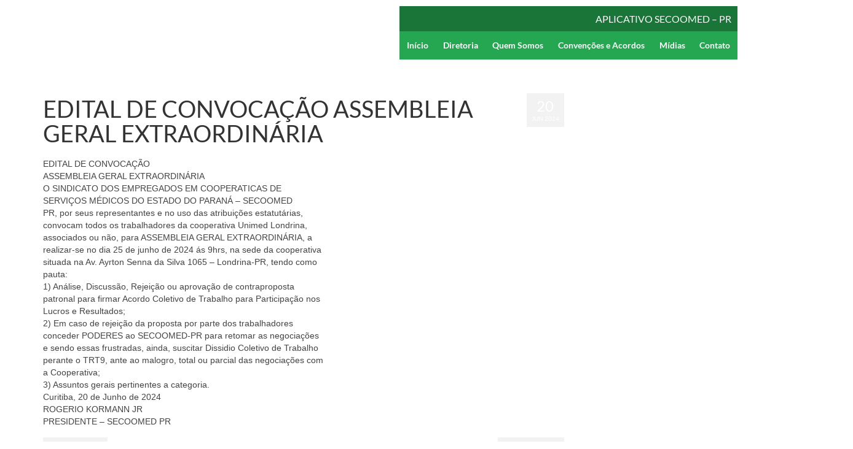

--- FILE ---
content_type: text/html; charset=UTF-8
request_url: https://secoomed.org.br/2024/06/20/edital-de-convocacao-assembleia-geral-extraordinaria/
body_size: 25864
content:
<!DOCTYPE html>
<html lang="pt-BR" xmlns:og="http://ogp.me/ns#" xmlns:fb="http://ogp.me/ns/fb#">
<head>
	<meta charset="UTF-8">
	<meta name="viewport" content="width=device-width, initial-scale=1.0, viewport-fit=cover" />		<title>EDITAL DE CONVOCAÇÃO ASSEMBLEIA GERAL EXTRAORDINÁRIA &#8211; SECOOMED &#8211; PR</title>
<meta name='robots' content='max-image-preview:large' />
	<style>img:is([sizes="auto" i], [sizes^="auto," i]) { contain-intrinsic-size: 3000px 1500px }</style>
	<link rel='dns-prefetch' href='//fonts.googleapis.com' />
<link rel="alternate" type="application/rss+xml" title="Feed para SECOOMED - PR &raquo;" href="https://secoomed.org.br/feed/" />
<link rel="alternate" type="application/rss+xml" title="Feed de comentários para SECOOMED - PR &raquo;" href="https://secoomed.org.br/comments/feed/" />
<link rel="alternate" type="application/rss+xml" title="Feed de comentários para SECOOMED - PR &raquo; EDITAL DE CONVOCAÇÃO ASSEMBLEIA GERAL EXTRAORDINÁRIA" href="https://secoomed.org.br/2024/06/20/edital-de-convocacao-assembleia-geral-extraordinaria/feed/" />
<script type="text/javascript">
/* <![CDATA[ */
window._wpemojiSettings = {"baseUrl":"https:\/\/s.w.org\/images\/core\/emoji\/16.0.1\/72x72\/","ext":".png","svgUrl":"https:\/\/s.w.org\/images\/core\/emoji\/16.0.1\/svg\/","svgExt":".svg","source":{"concatemoji":"https:\/\/secoomed.org.br\/wp-includes\/js\/wp-emoji-release.min.js?ver=b5285cd100f97086019d039b12d713e7"}};
/*! This file is auto-generated */
!function(s,n){var o,i,e;function c(e){try{var t={supportTests:e,timestamp:(new Date).valueOf()};sessionStorage.setItem(o,JSON.stringify(t))}catch(e){}}function p(e,t,n){e.clearRect(0,0,e.canvas.width,e.canvas.height),e.fillText(t,0,0);var t=new Uint32Array(e.getImageData(0,0,e.canvas.width,e.canvas.height).data),a=(e.clearRect(0,0,e.canvas.width,e.canvas.height),e.fillText(n,0,0),new Uint32Array(e.getImageData(0,0,e.canvas.width,e.canvas.height).data));return t.every(function(e,t){return e===a[t]})}function u(e,t){e.clearRect(0,0,e.canvas.width,e.canvas.height),e.fillText(t,0,0);for(var n=e.getImageData(16,16,1,1),a=0;a<n.data.length;a++)if(0!==n.data[a])return!1;return!0}function f(e,t,n,a){switch(t){case"flag":return n(e,"\ud83c\udff3\ufe0f\u200d\u26a7\ufe0f","\ud83c\udff3\ufe0f\u200b\u26a7\ufe0f")?!1:!n(e,"\ud83c\udde8\ud83c\uddf6","\ud83c\udde8\u200b\ud83c\uddf6")&&!n(e,"\ud83c\udff4\udb40\udc67\udb40\udc62\udb40\udc65\udb40\udc6e\udb40\udc67\udb40\udc7f","\ud83c\udff4\u200b\udb40\udc67\u200b\udb40\udc62\u200b\udb40\udc65\u200b\udb40\udc6e\u200b\udb40\udc67\u200b\udb40\udc7f");case"emoji":return!a(e,"\ud83e\udedf")}return!1}function g(e,t,n,a){var r="undefined"!=typeof WorkerGlobalScope&&self instanceof WorkerGlobalScope?new OffscreenCanvas(300,150):s.createElement("canvas"),o=r.getContext("2d",{willReadFrequently:!0}),i=(o.textBaseline="top",o.font="600 32px Arial",{});return e.forEach(function(e){i[e]=t(o,e,n,a)}),i}function t(e){var t=s.createElement("script");t.src=e,t.defer=!0,s.head.appendChild(t)}"undefined"!=typeof Promise&&(o="wpEmojiSettingsSupports",i=["flag","emoji"],n.supports={everything:!0,everythingExceptFlag:!0},e=new Promise(function(e){s.addEventListener("DOMContentLoaded",e,{once:!0})}),new Promise(function(t){var n=function(){try{var e=JSON.parse(sessionStorage.getItem(o));if("object"==typeof e&&"number"==typeof e.timestamp&&(new Date).valueOf()<e.timestamp+604800&&"object"==typeof e.supportTests)return e.supportTests}catch(e){}return null}();if(!n){if("undefined"!=typeof Worker&&"undefined"!=typeof OffscreenCanvas&&"undefined"!=typeof URL&&URL.createObjectURL&&"undefined"!=typeof Blob)try{var e="postMessage("+g.toString()+"("+[JSON.stringify(i),f.toString(),p.toString(),u.toString()].join(",")+"));",a=new Blob([e],{type:"text/javascript"}),r=new Worker(URL.createObjectURL(a),{name:"wpTestEmojiSupports"});return void(r.onmessage=function(e){c(n=e.data),r.terminate(),t(n)})}catch(e){}c(n=g(i,f,p,u))}t(n)}).then(function(e){for(var t in e)n.supports[t]=e[t],n.supports.everything=n.supports.everything&&n.supports[t],"flag"!==t&&(n.supports.everythingExceptFlag=n.supports.everythingExceptFlag&&n.supports[t]);n.supports.everythingExceptFlag=n.supports.everythingExceptFlag&&!n.supports.flag,n.DOMReady=!1,n.readyCallback=function(){n.DOMReady=!0}}).then(function(){return e}).then(function(){var e;n.supports.everything||(n.readyCallback(),(e=n.source||{}).concatemoji?t(e.concatemoji):e.wpemoji&&e.twemoji&&(t(e.twemoji),t(e.wpemoji)))}))}((window,document),window._wpemojiSettings);
/* ]]> */
</script>
<style id='wp-emoji-styles-inline-css' type='text/css'>

	img.wp-smiley, img.emoji {
		display: inline !important;
		border: none !important;
		box-shadow: none !important;
		height: 1em !important;
		width: 1em !important;
		margin: 0 0.07em !important;
		vertical-align: -0.1em !important;
		background: none !important;
		padding: 0 !important;
	}
</style>
<link rel='stylesheet' id='wp-block-library-css' href='https://secoomed.org.br/wp-includes/css/dist/block-library/style.min.css?ver=b5285cd100f97086019d039b12d713e7' type='text/css' media='all' />
<style id='classic-theme-styles-inline-css' type='text/css'>
/*! This file is auto-generated */
.wp-block-button__link{color:#fff;background-color:#32373c;border-radius:9999px;box-shadow:none;text-decoration:none;padding:calc(.667em + 2px) calc(1.333em + 2px);font-size:1.125em}.wp-block-file__button{background:#32373c;color:#fff;text-decoration:none}
</style>
<style id='global-styles-inline-css' type='text/css'>
:root{--wp--preset--aspect-ratio--square: 1;--wp--preset--aspect-ratio--4-3: 4/3;--wp--preset--aspect-ratio--3-4: 3/4;--wp--preset--aspect-ratio--3-2: 3/2;--wp--preset--aspect-ratio--2-3: 2/3;--wp--preset--aspect-ratio--16-9: 16/9;--wp--preset--aspect-ratio--9-16: 9/16;--wp--preset--color--black: #000;--wp--preset--color--cyan-bluish-gray: #abb8c3;--wp--preset--color--white: #fff;--wp--preset--color--pale-pink: #f78da7;--wp--preset--color--vivid-red: #cf2e2e;--wp--preset--color--luminous-vivid-orange: #ff6900;--wp--preset--color--luminous-vivid-amber: #fcb900;--wp--preset--color--light-green-cyan: #7bdcb5;--wp--preset--color--vivid-green-cyan: #00d084;--wp--preset--color--pale-cyan-blue: #8ed1fc;--wp--preset--color--vivid-cyan-blue: #0693e3;--wp--preset--color--vivid-purple: #9b51e0;--wp--preset--color--virtue-primary: #25a650;--wp--preset--color--virtue-primary-light: #25a650;--wp--preset--color--very-light-gray: #eee;--wp--preset--color--very-dark-gray: #444;--wp--preset--gradient--vivid-cyan-blue-to-vivid-purple: linear-gradient(135deg,rgba(6,147,227,1) 0%,rgb(155,81,224) 100%);--wp--preset--gradient--light-green-cyan-to-vivid-green-cyan: linear-gradient(135deg,rgb(122,220,180) 0%,rgb(0,208,130) 100%);--wp--preset--gradient--luminous-vivid-amber-to-luminous-vivid-orange: linear-gradient(135deg,rgba(252,185,0,1) 0%,rgba(255,105,0,1) 100%);--wp--preset--gradient--luminous-vivid-orange-to-vivid-red: linear-gradient(135deg,rgba(255,105,0,1) 0%,rgb(207,46,46) 100%);--wp--preset--gradient--very-light-gray-to-cyan-bluish-gray: linear-gradient(135deg,rgb(238,238,238) 0%,rgb(169,184,195) 100%);--wp--preset--gradient--cool-to-warm-spectrum: linear-gradient(135deg,rgb(74,234,220) 0%,rgb(151,120,209) 20%,rgb(207,42,186) 40%,rgb(238,44,130) 60%,rgb(251,105,98) 80%,rgb(254,248,76) 100%);--wp--preset--gradient--blush-light-purple: linear-gradient(135deg,rgb(255,206,236) 0%,rgb(152,150,240) 100%);--wp--preset--gradient--blush-bordeaux: linear-gradient(135deg,rgb(254,205,165) 0%,rgb(254,45,45) 50%,rgb(107,0,62) 100%);--wp--preset--gradient--luminous-dusk: linear-gradient(135deg,rgb(255,203,112) 0%,rgb(199,81,192) 50%,rgb(65,88,208) 100%);--wp--preset--gradient--pale-ocean: linear-gradient(135deg,rgb(255,245,203) 0%,rgb(182,227,212) 50%,rgb(51,167,181) 100%);--wp--preset--gradient--electric-grass: linear-gradient(135deg,rgb(202,248,128) 0%,rgb(113,206,126) 100%);--wp--preset--gradient--midnight: linear-gradient(135deg,rgb(2,3,129) 0%,rgb(40,116,252) 100%);--wp--preset--font-size--small: 13px;--wp--preset--font-size--medium: 20px;--wp--preset--font-size--large: 36px;--wp--preset--font-size--x-large: 42px;--wp--preset--spacing--20: 0.44rem;--wp--preset--spacing--30: 0.67rem;--wp--preset--spacing--40: 1rem;--wp--preset--spacing--50: 1.5rem;--wp--preset--spacing--60: 2.25rem;--wp--preset--spacing--70: 3.38rem;--wp--preset--spacing--80: 5.06rem;--wp--preset--shadow--natural: 6px 6px 9px rgba(0, 0, 0, 0.2);--wp--preset--shadow--deep: 12px 12px 50px rgba(0, 0, 0, 0.4);--wp--preset--shadow--sharp: 6px 6px 0px rgba(0, 0, 0, 0.2);--wp--preset--shadow--outlined: 6px 6px 0px -3px rgba(255, 255, 255, 1), 6px 6px rgba(0, 0, 0, 1);--wp--preset--shadow--crisp: 6px 6px 0px rgba(0, 0, 0, 1);}:where(.is-layout-flex){gap: 0.5em;}:where(.is-layout-grid){gap: 0.5em;}body .is-layout-flex{display: flex;}.is-layout-flex{flex-wrap: wrap;align-items: center;}.is-layout-flex > :is(*, div){margin: 0;}body .is-layout-grid{display: grid;}.is-layout-grid > :is(*, div){margin: 0;}:where(.wp-block-columns.is-layout-flex){gap: 2em;}:where(.wp-block-columns.is-layout-grid){gap: 2em;}:where(.wp-block-post-template.is-layout-flex){gap: 1.25em;}:where(.wp-block-post-template.is-layout-grid){gap: 1.25em;}.has-black-color{color: var(--wp--preset--color--black) !important;}.has-cyan-bluish-gray-color{color: var(--wp--preset--color--cyan-bluish-gray) !important;}.has-white-color{color: var(--wp--preset--color--white) !important;}.has-pale-pink-color{color: var(--wp--preset--color--pale-pink) !important;}.has-vivid-red-color{color: var(--wp--preset--color--vivid-red) !important;}.has-luminous-vivid-orange-color{color: var(--wp--preset--color--luminous-vivid-orange) !important;}.has-luminous-vivid-amber-color{color: var(--wp--preset--color--luminous-vivid-amber) !important;}.has-light-green-cyan-color{color: var(--wp--preset--color--light-green-cyan) !important;}.has-vivid-green-cyan-color{color: var(--wp--preset--color--vivid-green-cyan) !important;}.has-pale-cyan-blue-color{color: var(--wp--preset--color--pale-cyan-blue) !important;}.has-vivid-cyan-blue-color{color: var(--wp--preset--color--vivid-cyan-blue) !important;}.has-vivid-purple-color{color: var(--wp--preset--color--vivid-purple) !important;}.has-black-background-color{background-color: var(--wp--preset--color--black) !important;}.has-cyan-bluish-gray-background-color{background-color: var(--wp--preset--color--cyan-bluish-gray) !important;}.has-white-background-color{background-color: var(--wp--preset--color--white) !important;}.has-pale-pink-background-color{background-color: var(--wp--preset--color--pale-pink) !important;}.has-vivid-red-background-color{background-color: var(--wp--preset--color--vivid-red) !important;}.has-luminous-vivid-orange-background-color{background-color: var(--wp--preset--color--luminous-vivid-orange) !important;}.has-luminous-vivid-amber-background-color{background-color: var(--wp--preset--color--luminous-vivid-amber) !important;}.has-light-green-cyan-background-color{background-color: var(--wp--preset--color--light-green-cyan) !important;}.has-vivid-green-cyan-background-color{background-color: var(--wp--preset--color--vivid-green-cyan) !important;}.has-pale-cyan-blue-background-color{background-color: var(--wp--preset--color--pale-cyan-blue) !important;}.has-vivid-cyan-blue-background-color{background-color: var(--wp--preset--color--vivid-cyan-blue) !important;}.has-vivid-purple-background-color{background-color: var(--wp--preset--color--vivid-purple) !important;}.has-black-border-color{border-color: var(--wp--preset--color--black) !important;}.has-cyan-bluish-gray-border-color{border-color: var(--wp--preset--color--cyan-bluish-gray) !important;}.has-white-border-color{border-color: var(--wp--preset--color--white) !important;}.has-pale-pink-border-color{border-color: var(--wp--preset--color--pale-pink) !important;}.has-vivid-red-border-color{border-color: var(--wp--preset--color--vivid-red) !important;}.has-luminous-vivid-orange-border-color{border-color: var(--wp--preset--color--luminous-vivid-orange) !important;}.has-luminous-vivid-amber-border-color{border-color: var(--wp--preset--color--luminous-vivid-amber) !important;}.has-light-green-cyan-border-color{border-color: var(--wp--preset--color--light-green-cyan) !important;}.has-vivid-green-cyan-border-color{border-color: var(--wp--preset--color--vivid-green-cyan) !important;}.has-pale-cyan-blue-border-color{border-color: var(--wp--preset--color--pale-cyan-blue) !important;}.has-vivid-cyan-blue-border-color{border-color: var(--wp--preset--color--vivid-cyan-blue) !important;}.has-vivid-purple-border-color{border-color: var(--wp--preset--color--vivid-purple) !important;}.has-vivid-cyan-blue-to-vivid-purple-gradient-background{background: var(--wp--preset--gradient--vivid-cyan-blue-to-vivid-purple) !important;}.has-light-green-cyan-to-vivid-green-cyan-gradient-background{background: var(--wp--preset--gradient--light-green-cyan-to-vivid-green-cyan) !important;}.has-luminous-vivid-amber-to-luminous-vivid-orange-gradient-background{background: var(--wp--preset--gradient--luminous-vivid-amber-to-luminous-vivid-orange) !important;}.has-luminous-vivid-orange-to-vivid-red-gradient-background{background: var(--wp--preset--gradient--luminous-vivid-orange-to-vivid-red) !important;}.has-very-light-gray-to-cyan-bluish-gray-gradient-background{background: var(--wp--preset--gradient--very-light-gray-to-cyan-bluish-gray) !important;}.has-cool-to-warm-spectrum-gradient-background{background: var(--wp--preset--gradient--cool-to-warm-spectrum) !important;}.has-blush-light-purple-gradient-background{background: var(--wp--preset--gradient--blush-light-purple) !important;}.has-blush-bordeaux-gradient-background{background: var(--wp--preset--gradient--blush-bordeaux) !important;}.has-luminous-dusk-gradient-background{background: var(--wp--preset--gradient--luminous-dusk) !important;}.has-pale-ocean-gradient-background{background: var(--wp--preset--gradient--pale-ocean) !important;}.has-electric-grass-gradient-background{background: var(--wp--preset--gradient--electric-grass) !important;}.has-midnight-gradient-background{background: var(--wp--preset--gradient--midnight) !important;}.has-small-font-size{font-size: var(--wp--preset--font-size--small) !important;}.has-medium-font-size{font-size: var(--wp--preset--font-size--medium) !important;}.has-large-font-size{font-size: var(--wp--preset--font-size--large) !important;}.has-x-large-font-size{font-size: var(--wp--preset--font-size--x-large) !important;}
:where(.wp-block-post-template.is-layout-flex){gap: 1.25em;}:where(.wp-block-post-template.is-layout-grid){gap: 1.25em;}
:where(.wp-block-columns.is-layout-flex){gap: 2em;}:where(.wp-block-columns.is-layout-grid){gap: 2em;}
:root :where(.wp-block-pullquote){font-size: 1.5em;line-height: 1.6;}
</style>
<link rel='stylesheet' id='elementor-frontend-css' href='https://secoomed.org.br/wp-content/plugins/elementor/assets/css/frontend.min.css?ver=3.31.0' type='text/css' media='all' />
<link rel='stylesheet' id='widget-image-css' href='https://secoomed.org.br/wp-content/plugins/elementor/assets/css/widget-image.min.css?ver=3.31.0' type='text/css' media='all' />
<link rel='stylesheet' id='widget-icon-list-css' href='https://secoomed.org.br/wp-content/plugins/elementor/assets/css/widget-icon-list.min.css?ver=3.31.0' type='text/css' media='all' />
<link rel='stylesheet' id='widget-nav-menu-css' href='https://secoomed.org.br/wp-content/plugins/elementor-pro/assets/css/widget-nav-menu.min.css?ver=3.31.0' type='text/css' media='all' />
<link rel='stylesheet' id='widget-spacer-css' href='https://secoomed.org.br/wp-content/plugins/elementor/assets/css/widget-spacer.min.css?ver=3.31.0' type='text/css' media='all' />
<link rel='stylesheet' id='widget-heading-css' href='https://secoomed.org.br/wp-content/plugins/elementor/assets/css/widget-heading.min.css?ver=3.31.0' type='text/css' media='all' />
<link rel='stylesheet' id='swiper-css' href='https://secoomed.org.br/wp-content/plugins/elementor/assets/lib/swiper/v8/css/swiper.min.css?ver=8.4.5' type='text/css' media='all' />
<link rel='stylesheet' id='e-swiper-css' href='https://secoomed.org.br/wp-content/plugins/elementor/assets/css/conditionals/e-swiper.min.css?ver=3.31.0' type='text/css' media='all' />
<link rel='stylesheet' id='widget-social-icons-css' href='https://secoomed.org.br/wp-content/plugins/elementor/assets/css/widget-social-icons.min.css?ver=3.31.0' type='text/css' media='all' />
<link rel='stylesheet' id='e-apple-webkit-css' href='https://secoomed.org.br/wp-content/plugins/elementor/assets/css/conditionals/apple-webkit.min.css?ver=3.31.0' type='text/css' media='all' />
<link rel='stylesheet' id='elementor-icons-css' href='https://secoomed.org.br/wp-content/plugins/elementor/assets/lib/eicons/css/elementor-icons.min.css?ver=5.43.0' type='text/css' media='all' />
<link rel='stylesheet' id='elementor-post-2217-css' href='https://secoomed.org.br/wp-content/uploads/elementor/css/post-2217.css?ver=1767069340' type='text/css' media='all' />
<link rel='stylesheet' id='font-awesome-5-all-css' href='https://secoomed.org.br/wp-content/plugins/elementor/assets/lib/font-awesome/css/all.min.css?ver=3.31.0' type='text/css' media='all' />
<link rel='stylesheet' id='font-awesome-4-shim-css' href='https://secoomed.org.br/wp-content/plugins/elementor/assets/lib/font-awesome/css/v4-shims.min.css?ver=3.31.0' type='text/css' media='all' />
<link rel='stylesheet' id='elementor-post-3202-css' href='https://secoomed.org.br/wp-content/uploads/elementor/css/post-3202.css?ver=1767069340' type='text/css' media='all' />
<link rel='stylesheet' id='elementor-post-3199-css' href='https://secoomed.org.br/wp-content/uploads/elementor/css/post-3199.css?ver=1767069340' type='text/css' media='all' />
<link rel='stylesheet' id='slb_core-css' href='https://secoomed.org.br/wp-content/plugins/simple-lightbox/client/css/app.css?ver=2.9.4' type='text/css' media='all' />
<link rel='stylesheet' id='msl-main-css' href='https://secoomed.org.br/wp-content/plugins/master-slider/public/assets/css/masterslider.main.css?ver=3.10.9' type='text/css' media='all' />
<link rel='stylesheet' id='msl-custom-css' href='https://secoomed.org.br/wp-content/uploads/master-slider/custom.css?ver=4.5' type='text/css' media='all' />
<link rel='stylesheet' id='virtue_theme-css' href='https://secoomed.org.br/wp-content/themes/virtue/assets/css/virtue.css?ver=3.4.13' type='text/css' media='all' />
<link rel='stylesheet' id='virtue_skin-css' href='https://secoomed.org.br/wp-content/themes/virtue/assets/css/skins/default.css?ver=3.4.13' type='text/css' media='all' />
<link rel='stylesheet' id='redux-google-fonts-virtue-css' href='https://fonts.googleapis.com/css?family=Lato%3A400%2C700&#038;ver=b5285cd100f97086019d039b12d713e7' type='text/css' media='all' />
<link rel='stylesheet' id='elementor-gf-local-roboto-css' href='https://secoomed.org.br/wp-content/uploads/elementor/google-fonts/css/roboto.css?ver=1748526765' type='text/css' media='all' />
<link rel='stylesheet' id='elementor-gf-local-robotoslab-css' href='https://secoomed.org.br/wp-content/uploads/elementor/google-fonts/css/robotoslab.css?ver=1748526770' type='text/css' media='all' />
<link rel='stylesheet' id='elementor-gf-local-lato-css' href='https://secoomed.org.br/wp-content/uploads/elementor/google-fonts/css/lato.css?ver=1748526771' type='text/css' media='all' />
<link rel='stylesheet' id='elementor-icons-shared-0-css' href='https://secoomed.org.br/wp-content/plugins/elementor/assets/lib/font-awesome/css/fontawesome.min.css?ver=5.15.3' type='text/css' media='all' />
<link rel='stylesheet' id='elementor-icons-fa-solid-css' href='https://secoomed.org.br/wp-content/plugins/elementor/assets/lib/font-awesome/css/solid.min.css?ver=5.15.3' type='text/css' media='all' />
<link rel='stylesheet' id='elementor-icons-fa-brands-css' href='https://secoomed.org.br/wp-content/plugins/elementor/assets/lib/font-awesome/css/brands.min.css?ver=5.15.3' type='text/css' media='all' />
<script type="text/javascript" src="https://secoomed.org.br/wp-includes/js/jquery/jquery.min.js?ver=3.7.1" id="jquery-core-js"></script>
<script type="text/javascript" src="https://secoomed.org.br/wp-includes/js/jquery/jquery-migrate.min.js?ver=3.4.1" id="jquery-migrate-js"></script>
<!--[if lt IE 9]>
<script type="text/javascript" src="https://secoomed.org.br/wp-content/themes/virtue/assets/js/vendor/respond.min.js?ver=b5285cd100f97086019d039b12d713e7" id="virtue-respond-js"></script>
<![endif]-->
<script type="text/javascript" src="https://secoomed.org.br/wp-content/plugins/elementor/assets/lib/font-awesome/js/v4-shims.min.js?ver=3.31.0" id="font-awesome-4-shim-js"></script>
<link rel="https://api.w.org/" href="https://secoomed.org.br/wp-json/" /><link rel="alternate" title="JSON" type="application/json" href="https://secoomed.org.br/wp-json/wp/v2/posts/3945" /><link rel="EditURI" type="application/rsd+xml" title="RSD" href="https://secoomed.org.br/xmlrpc.php?rsd" />
<link rel="canonical" href="https://secoomed.org.br/2024/06/20/edital-de-convocacao-assembleia-geral-extraordinaria/" />
<link rel="alternate" title="oEmbed (JSON)" type="application/json+oembed" href="https://secoomed.org.br/wp-json/oembed/1.0/embed?url=https%3A%2F%2Fsecoomed.org.br%2F2024%2F06%2F20%2Fedital-de-convocacao-assembleia-geral-extraordinaria%2F" />
<link rel="alternate" title="oEmbed (XML)" type="text/xml+oembed" href="https://secoomed.org.br/wp-json/oembed/1.0/embed?url=https%3A%2F%2Fsecoomed.org.br%2F2024%2F06%2F20%2Fedital-de-convocacao-assembleia-geral-extraordinaria%2F&#038;format=xml" />
<!-- start Simple Custom CSS and JS -->
<style type="text/css">
.home-iconmenu a p {
    font-size: 11px!important;
}

.home-iconmenu a h4, .home-iconmenu a p {
    font-size: 14px;
}

/*  fonte sliders  */

.kt-full-slider .flex-caption-case .captiontitle {
  background: rgba(0,0,0,0.3) !important;
font-size: 40px; !important; }

#full_imageslider > div > ul.slides > li.flex-active-slide > a > div > div > div > div.captiontitle.headerfont, .kt-full-slider .flex-caption-case .captiontext {
background: rgba(0,0,0,0.4) !important;
}

.kt-full-slider .flex-caption-case .captiontext {
    margin-top: 30px !important;
}


/*  botões centrais  */
.home-iconmenu a:hover{
text-decoration: none;
-webkit-box-shadow: 0px 0px 20px 5px rgba(0,0,0,0.3);
-moz-box-shadow: 0px 0px 20px 5px rgba(0,0,0,0.3);
box-shadow: 0px 0px 20px 5px rgba(0,0,0,0.3);
}

.home-iconmenu a{
background: #25A650 !important;
}

.home-iconmenu a i {
    font-size: 40px;}

.home-iconmenu a i {
    padding-top: 14px;
}

/* borda botões do centro */ 
.home-iconmenu a {
  border-radius: 10px;
  padding: 12px;}

/* menos margem acima de parceiros */ 

.home-padding {
    padding: 25px 0 13px;
}

/*  Menu Principal  */

.topbarmenu ul li a {
  font-size: 16px;}

.sf-menu a {
  padding: 10px 5px;
color: #000;}

/*  Submenu  */
#nav-main ul.sf-menu ul li a, #nav-second ul.sf-menu ul li a {
    color: #000;
  font-size: 14px;}


#nav-main ul.sf-menu a {
    font-size: 17px !important;
}

/*  Tirar créditos footer  */


#containerfooter h3, #containerfooter {
    color: #fff;
}

h5 {
    color: #fff;
}

.footerclass a {
    color: #fff;
}

.footercredits p {
    color: #aaa;
    display: none;
}

/*
Passar o mouse no e-mail no rodapé
*/

.vcard .email:hover{
	color: #ffffff !important;
  	background: #25A650 !important;
}

/* -----cor menu celular ------*/
.kad-mobile-nav .kad-nav-inner li a, .kad-nav-inner .kad-mnav, .nav-trigger-case {
  color: #25A650;}



/* -----retirar passar no portfolio ------*/
.portfolionav a {
  display: none;}

/* -----Whats ------*/

.wptwa-container .wptwa-handler {

    background: #1c9f11;
    padding: 15px 24px;
    border-radius: 13px;
  font-size: 14px;

}
.wptwa-description {
    background: #1c9f11;
  font-size: 16px;}

.wptwa-container .wptwa-box {

  border: 1px solid #f2f2f2 }


/* -----Tabelas ------*/
.tablepress tfoot th, .tablepress thead th {
    background-color: #25A650 !important;
  color: white !important;}

.tablepress .sorting:hover, .tablepress .sorting_asc, .tablepress .sorting_desc {
  background-color: #25A650 !important;}

.elementor-widget-text-editor {
  color: black !important;}

/*Tirar Autor*/
.subhead, .subhead a {
    font-size: 11px;
    color: #777;
    DISPLAY: NONE;
}</style>
<!-- end Simple Custom CSS and JS -->
<script>var ms_grabbing_curosr = 'https://secoomed.org.br/wp-content/plugins/master-slider/public/assets/css/common/grabbing.cur', ms_grab_curosr = 'https://secoomed.org.br/wp-content/plugins/master-slider/public/assets/css/common/grab.cur';</script>
<meta name="generator" content="MasterSlider 3.10.9 - Responsive Touch Image Slider | avt.li/msf" />
<style type="text/css">#logo {padding-top:25px;}#logo {padding-bottom:0px;}#logo {margin-left:0px;}#logo {margin-right:0px;}#nav-main {margin-top:65px;}#nav-main {margin-bottom:15px;}.headerfont, .tp-caption {font-family:Lato;}.topbarmenu ul li {font-family:Lato;}.home-message:hover {background-color:#25a650; background-color: rgba(37, 166, 80, 0.6);}
  nav.woocommerce-pagination ul li a:hover, .wp-pagenavi a:hover, .panel-heading .accordion-toggle, .variations .kad_radio_variations label:hover, .variations .kad_radio_variations label.selectedValue {border-color: #25a650;}
  a, #nav-main ul.sf-menu ul li a:hover, .product_price ins .amount, .price ins .amount, .color_primary, .primary-color, #logo a.brand, #nav-main ul.sf-menu a:hover,
  .woocommerce-message:before, .woocommerce-info:before, #nav-second ul.sf-menu a:hover, .footerclass a:hover, .posttags a:hover, .subhead a:hover, .nav-trigger-case:hover .kad-menu-name, 
  .nav-trigger-case:hover .kad-navbtn, #kadbreadcrumbs a:hover, #wp-calendar a, .star-rating, .has-virtue-primary-color {color: #25a650;}
.widget_price_filter .ui-slider .ui-slider-handle, .product_item .kad_add_to_cart:hover, .product_item:hover a.button:hover, .product_item:hover .kad_add_to_cart:hover, .kad-btn-primary, html .woocommerce-page .widget_layered_nav ul.yith-wcan-label li a:hover, html .woocommerce-page .widget_layered_nav ul.yith-wcan-label li.chosen a,
.product-category.grid_item a:hover h5, .woocommerce-message .button, .widget_layered_nav_filters ul li a, .widget_layered_nav ul li.chosen a, .wpcf7 input.wpcf7-submit, .yith-wcan .yith-wcan-reset-navigation,
#containerfooter .menu li a:hover, .bg_primary, .portfolionav a:hover, .home-iconmenu a:hover, p.demo_store, .topclass, #commentform .form-submit #submit, .kad-hover-bg-primary:hover, .widget_shopping_cart_content .checkout,
.login .form-row .button, .variations .kad_radio_variations label.selectedValue, #payment #place_order, .wpcf7 input.wpcf7-back, .shop_table .actions input[type=submit].checkout-button, .cart_totals .checkout-button, input[type="submit"].button, .order-actions .button, .has-virtue-primary-background-color {background: #25a650;}a:hover, .has-virtue-primary-light-color {color: #25a650;} .kad-btn-primary:hover, .login .form-row .button:hover, #payment #place_order:hover, .yith-wcan .yith-wcan-reset-navigation:hover, .widget_shopping_cart_content .checkout:hover,
	.woocommerce-message .button:hover, #commentform .form-submit #submit:hover, .wpcf7 input.wpcf7-submit:hover, .widget_layered_nav_filters ul li a:hover, .cart_totals .checkout-button:hover,
	.widget_layered_nav ul li.chosen a:hover, .shop_table .actions input[type=submit].checkout-button:hover, .wpcf7 input.wpcf7-back:hover, .order-actions .button:hover, input[type="submit"].button:hover, .product_item:hover .kad_add_to_cart, .product_item:hover a.button, .has-virtue-primary-light-background-color {background: #25a650;}.color_gray, .subhead, .subhead a, .posttags, .posttags a, .product_meta a {color:#ffffff;}input[type=number]::-webkit-inner-spin-button, input[type=number]::-webkit-outer-spin-button { -webkit-appearance: none; margin: 0; } input[type=number] {-moz-appearance: textfield;}.quantity input::-webkit-outer-spin-button,.quantity input::-webkit-inner-spin-button {display: none;}#containerfooter h3, #containerfooter, .footercredits p, .footerclass a, .footernav ul li a {color:#ffffff;}.topclass {background:#25a650    ;}.footerclass {background:#25a650    ;}.kad-hidepostauthortop, .postauthortop {display:none;}.product_item .product_details h5 {text-transform: none;}.product_item .product_details h5 {min-height:40px;}.kad-topbar-left, .kad-topbar-left .topbarmenu {float:right;} .kad-topbar-left .topbar_social, .kad-topbar-left .topbarmenu ul, .kad-topbar-left .kad-cart-total,.kad-topbar-right #topbar-search .form-search{float:left}@media (max-width: 767px) {.kad-desktop-slider {display:none;}}.entry-content p { margin-bottom:16px;}</style><meta name="generator" content="Elementor 3.31.0; features: additional_custom_breakpoints, e_element_cache; settings: css_print_method-external, google_font-enabled, font_display-auto">
        <script>

      window.OneSignalDeferred = window.OneSignalDeferred || [];

      OneSignalDeferred.push(function(OneSignal) {
        var oneSignal_options = {};
        window._oneSignalInitOptions = oneSignal_options;

        oneSignal_options['serviceWorkerParam'] = { scope: '/wp-content/plugins/onesignal-free-web-push-notifications/sdk_files/push/onesignal/' };
oneSignal_options['serviceWorkerPath'] = 'OneSignalSDKWorker.js';

        OneSignal.Notifications.setDefaultUrl("https://secoomed.org.br");

        oneSignal_options['wordpress'] = true;
oneSignal_options['appId'] = 'f4620d15-0260-485f-8818-895e6eee3f54';
oneSignal_options['allowLocalhostAsSecureOrigin'] = true;
oneSignal_options['welcomeNotification'] = { };
oneSignal_options['welcomeNotification']['title'] = "";
oneSignal_options['welcomeNotification']['message'] = "";
oneSignal_options['subdomainName'] = "SECOOMED";
oneSignal_options['promptOptions'] = { };
oneSignal_options['notifyButton'] = { };
oneSignal_options['notifyButton']['enable'] = true;
oneSignal_options['notifyButton']['position'] = 'bottom-right';
oneSignal_options['notifyButton']['theme'] = 'default';
oneSignal_options['notifyButton']['size'] = 'medium';
oneSignal_options['notifyButton']['showCredit'] = false;
oneSignal_options['notifyButton']['text'] = {};
              OneSignal.init(window._oneSignalInitOptions);
                    });

      function documentInitOneSignal() {
        var oneSignal_elements = document.getElementsByClassName("OneSignal-prompt");

        var oneSignalLinkClickHandler = function(event) { OneSignal.Notifications.requestPermission(); event.preventDefault(); };        for(var i = 0; i < oneSignal_elements.length; i++)
          oneSignal_elements[i].addEventListener('click', oneSignalLinkClickHandler, false);
      }

      if (document.readyState === 'complete') {
           documentInitOneSignal();
      }
      else {
           window.addEventListener("load", function(event){
               documentInitOneSignal();
          });
      }
    </script>
			<style>
				.e-con.e-parent:nth-of-type(n+4):not(.e-lazyloaded):not(.e-no-lazyload),
				.e-con.e-parent:nth-of-type(n+4):not(.e-lazyloaded):not(.e-no-lazyload) * {
					background-image: none !important;
				}
				@media screen and (max-height: 1024px) {
					.e-con.e-parent:nth-of-type(n+3):not(.e-lazyloaded):not(.e-no-lazyload),
					.e-con.e-parent:nth-of-type(n+3):not(.e-lazyloaded):not(.e-no-lazyload) * {
						background-image: none !important;
					}
				}
				@media screen and (max-height: 640px) {
					.e-con.e-parent:nth-of-type(n+2):not(.e-lazyloaded):not(.e-no-lazyload),
					.e-con.e-parent:nth-of-type(n+2):not(.e-lazyloaded):not(.e-no-lazyload) * {
						background-image: none !important;
					}
				}
			</style>
			<link rel="icon" href="https://sites.diretasistemas.com.br/sites/1837/wp-content/uploads/2024/03/06095227/favicon-150x150.png" sizes="32x32" />
<link rel="icon" href="https://sites.diretasistemas.com.br/sites/1837/wp-content/uploads/2024/03/06095227/favicon-300x300.png" sizes="192x192" />
<link rel="apple-touch-icon" href="https://sites.diretasistemas.com.br/sites/1837/wp-content/uploads/2024/03/06095227/favicon-300x300.png" />
<meta name="msapplication-TileImage" content="https://sites.diretasistemas.com.br/sites/1837/wp-content/uploads/2024/03/06095227/favicon-300x300.png" />
<style type="text/css" title="dynamic-css" class="options-output">header #logo a.brand,.logofont{font-family:Lato;line-height:40px;font-weight:400;font-style:normal;font-size:32px;}.kad_tagline{font-family:Lato;line-height:20px;font-weight:400;font-style:normal;color:#444444;font-size:14px;}.product_item .product_details h5{font-family:Lato;line-height:20px;font-weight:700;font-style:normal;font-size:16px;}h1{font-family:Lato;line-height:40px;font-weight:400;font-style:normal;font-size:38px;}h2{font-family:Lato;line-height:40px;font-weight:normal;font-style:normal;font-size:32px;}h3{font-family:Lato;line-height:40px;font-weight:400;font-style:normal;font-size:26px;}h4{font-family:Lato;line-height:40px;font-weight:400;font-style:normal;font-size:24px;}h5{font-family:Lato;line-height:24px;font-weight:700;font-style:normal;font-size:16px;}body{font-family:Verdana, Geneva, sans-serif;line-height:20px;font-weight:400;font-style:normal;font-size:14px;}#nav-main ul.sf-menu a{font-family:Lato;line-height:18px;font-weight:400;font-style:normal;font-size:15px;}#nav-second ul.sf-menu a{font-family:Lato;line-height:22px;font-weight:400;font-style:normal;font-size:18px;}.kad-nav-inner .kad-mnav, .kad-mobile-nav .kad-nav-inner li a,.nav-trigger-case{font-family:Lato;line-height:20px;font-weight:400;font-style:normal;font-size:16px;}</style>
<!-- START - Heateor Open Graph Meta Tags 1.1.12 -->
<link rel="canonical" href="https://secoomed.org.br/2024/06/20/edital-de-convocacao-assembleia-geral-extraordinaria/"/>
<meta name="description" content="EDITAL DE CONVOCAÇÃO ASSEMBLEIA GERAL EXTRAORDINÁRIA O SINDICATO DOS EMPREGADOS EM COOPERATICAS DE SERVIÇOS MÉDICOS DO ESTADO DO PARANÁ – SECOOMED PR, por seus representantes e no uso das atribuições estatutárias, convocam todos os trabalhadores da cooperativa Unimed Londrina, associados ou não, par"/>
<meta property="og:locale" content="pt_BR"/>
<meta property="og:site_name" content="SECOOMED - PR"/>
<meta property="og:title" content="EDITAL DE CONVOCAÇÃO ASSEMBLEIA GERAL EXTRAORDINÁRIA"/>
<meta property="og:url" content="https://secoomed.org.br/2024/06/20/edital-de-convocacao-assembleia-geral-extraordinaria/"/>
<meta property="og:type" content="article"/>
<meta property="og:image" content="https://sites.diretasistemas.com.br/sites/1837/wp-content/uploads/2024/06/20164543/logo-unimed-londrina.png"/>
<meta property="og:description" content="EDITAL DE CONVOCAÇÃO ASSEMBLEIA GERAL EXTRAORDINÁRIA O SINDICATO DOS EMPREGADOS EM COOPERATICAS DE SERVIÇOS MÉDICOS DO ESTADO DO PARANÁ – SECOOMED PR, por seus representantes e no uso das atribuições estatutárias, convocam todos os trabalhadores da cooperativa Unimed Londrina, associados ou não, par"/>
<meta name="twitter:title" content="EDITAL DE CONVOCAÇÃO ASSEMBLEIA GERAL EXTRAORDINÁRIA"/>
<meta name="twitter:url" content="https://secoomed.org.br/2024/06/20/edital-de-convocacao-assembleia-geral-extraordinaria/"/>
<meta name="twitter:description" content="EDITAL DE CONVOCAÇÃO ASSEMBLEIA GERAL EXTRAORDINÁRIA O SINDICATO DOS EMPREGADOS EM COOPERATICAS DE SERVIÇOS MÉDICOS DO ESTADO DO PARANÁ – SECOOMED PR, por seus representantes e no uso das atribuições estatutárias, convocam todos os trabalhadores da cooperativa Unimed Londrina, associados ou não, par"/>
<meta name="twitter:image" content="https://sites.diretasistemas.com.br/sites/1837/wp-content/uploads/2024/06/20164543/logo-unimed-londrina.png"/>
<meta name="twitter:card" content="summary_large_image"/>
<meta itemprop="name" content="EDITAL DE CONVOCAÇÃO ASSEMBLEIA GERAL EXTRAORDINÁRIA"/>
<meta itemprop="description" content="EDITAL DE CONVOCAÇÃO ASSEMBLEIA GERAL EXTRAORDINÁRIA O SINDICATO DOS EMPREGADOS EM COOPERATICAS DE SERVIÇOS MÉDICOS DO ESTADO DO PARANÁ – SECOOMED PR, por seus representantes e no uso das atribuições estatutárias, convocam todos os trabalhadores da cooperativa Unimed Londrina, associados ou não, par"/>
<meta itemprop="image" content="https://sites.diretasistemas.com.br/sites/1837/wp-content/uploads/2024/06/20164543/logo-unimed-londrina.png"/>
<!-- END - Heateor Open Graph Meta Tags -->

</head>
<body data-rsssl=1 class="wp-singular post-template-default single single-post postid-3945 single-format-standard wp-embed-responsive wp-theme-virtue _masterslider _ms_version_3.10.9 wide edital-de-convocacao-assembleia-geral-extraordinaria elementor-default elementor-kit-2217">
		<header data-elementor-type="header" data-elementor-id="3202" class="elementor elementor-3202 elementor-location-header" data-elementor-post-type="elementor_library">
					<section class="elementor-section elementor-top-section elementor-element elementor-element-a10f806 elementor-section-boxed elementor-section-height-default elementor-section-height-default" data-id="a10f806" data-element_type="section">
						<div class="elementor-container elementor-column-gap-default">
					<div class="make-column-clickable-elementor elementor-column elementor-col-50 elementor-top-column elementor-element elementor-element-bdd1409" style="cursor: pointer;" data-column-clickable="/aplicativo-secoomed-pr/" data-column-clickable-blank="_self" data-id="bdd1409" data-element_type="column">
			<div class="elementor-widget-wrap elementor-element-populated">
						<div class="elementor-element elementor-element-b43c471 elementor-widget elementor-widget-image" data-id="b43c471" data-element_type="widget" data-widget_type="image.default">
				<div class="elementor-widget-container">
																<a href="https://secoomed.org.br/">
							<img fetchpriority="high" width="1288" height="268" src="https://sites.diretasistemas.com.br/sites/1837/wp-content/uploads/2024/03/06095315/logo.png" class="attachment-full size-full wp-image-3112" alt="" srcset="https://sites.diretasistemas.com.br/sites/1837/wp-content/uploads/2024/03/06095315/logo.png 1288w, https://sites.diretasistemas.com.br/sites/1837/wp-content/uploads/2024/03/06095315/logo-300x62.png 300w, https://sites.diretasistemas.com.br/sites/1837/wp-content/uploads/2024/03/06095315/logo-1024x213.png 1024w, https://sites.diretasistemas.com.br/sites/1837/wp-content/uploads/2024/03/06095315/logo-768x160.png 768w" sizes="(max-width: 1288px) 100vw, 1288px" />								</a>
															</div>
				</div>
					</div>
		</div>
				<div class="make-column-clickable-elementor elementor-column elementor-col-50 elementor-top-column elementor-element elementor-element-a866b21" style="cursor: pointer;" data-column-clickable="/aplicativo-secoomed-pr/" data-column-clickable-blank="_self" data-id="a866b21" data-element_type="column">
			<div class="elementor-widget-wrap elementor-element-populated">
						<section class="elementor-section elementor-inner-section elementor-element elementor-element-bc5a84f elementor-hidden-desktop elementor-hidden-tablet elementor-section-boxed elementor-section-height-default elementor-section-height-default" data-id="bc5a84f" data-element_type="section" data-settings="{&quot;background_background&quot;:&quot;classic&quot;}">
						<div class="elementor-container elementor-column-gap-default">
					<div class="elementor-column elementor-col-50 elementor-inner-column elementor-element elementor-element-0b0be48" data-id="0b0be48" data-element_type="column">
			<div class="elementor-widget-wrap elementor-element-populated">
						<div class="elementor-element elementor-element-b54d8e0 elementor-widget elementor-widget-image" data-id="b54d8e0" data-element_type="widget" data-widget_type="image.default">
				<div class="elementor-widget-container">
																<a href="/aplicativo-secoomed-pr/">
							<img width="338" height="268" src="https://sites.diretasistemas.com.br/sites/1837/wp-content/uploads/2024/03/12092229/icone.png" class="attachment-full size-full wp-image-3205" alt="" srcset="https://sites.diretasistemas.com.br/sites/1837/wp-content/uploads/2024/03/12092229/icone.png 338w, https://sites.diretasistemas.com.br/sites/1837/wp-content/uploads/2024/03/12092229/icone-300x238.png 300w" sizes="(max-width: 338px) 100vw, 338px" />								</a>
															</div>
				</div>
					</div>
		</div>
				<div class="elementor-column elementor-col-50 elementor-inner-column elementor-element elementor-element-75d6119" data-id="75d6119" data-element_type="column">
			<div class="elementor-widget-wrap elementor-element-populated">
						<div class="elementor-element elementor-element-af6fdcd elementor-align-right elementor-widget__width-initial elementor-mobile-align-center elementor-icon-list--layout-traditional elementor-list-item-link-full_width elementor-widget elementor-widget-icon-list" data-id="af6fdcd" data-element_type="widget" data-widget_type="icon-list.default">
				<div class="elementor-widget-container">
							<ul class="elementor-icon-list-items">
							<li class="elementor-icon-list-item">
											<a href="/aplicativo-secoomed-pr/">

											<span class="elementor-icon-list-text">APLICATIVO SECOOMED – PR</span>
											</a>
									</li>
						</ul>
						</div>
				</div>
					</div>
		</div>
					</div>
		</section>
				<section class="elementor-section elementor-inner-section elementor-element elementor-element-1f3c422 elementor-hidden-mobile elementor-section-boxed elementor-section-height-default elementor-section-height-default" data-id="1f3c422" data-element_type="section" data-settings="{&quot;background_background&quot;:&quot;classic&quot;}">
						<div class="elementor-container elementor-column-gap-default">
					<div class="make-column-clickable-elementor elementor-column elementor-col-50 elementor-inner-column elementor-element elementor-element-07d009f" style="cursor: pointer;" data-column-clickable="/aplicativo-secoomed-pr/" data-column-clickable-blank="_self" data-id="07d009f" data-element_type="column">
			<div class="elementor-widget-wrap elementor-element-populated">
						<div class="elementor-element elementor-element-ca6b07a elementor-widget elementor-widget-image" data-id="ca6b07a" data-element_type="widget" data-widget_type="image.default">
				<div class="elementor-widget-container">
																<a href="/aplicativo-secoomed-pr/">
							<img width="338" height="268" src="https://sites.diretasistemas.com.br/sites/1837/wp-content/uploads/2024/03/12092229/icone.png" class="attachment-full size-full wp-image-3205" alt="" srcset="https://sites.diretasistemas.com.br/sites/1837/wp-content/uploads/2024/03/12092229/icone.png 338w, https://sites.diretasistemas.com.br/sites/1837/wp-content/uploads/2024/03/12092229/icone-300x238.png 300w" sizes="(max-width: 338px) 100vw, 338px" />								</a>
															</div>
				</div>
					</div>
		</div>
				<div class="make-column-clickable-elementor elementor-column elementor-col-50 elementor-inner-column elementor-element elementor-element-36d6a7f" style="cursor: pointer;" data-column-clickable="/aplicativo-secoomed-pr/" data-column-clickable-blank="_self" data-id="36d6a7f" data-element_type="column">
			<div class="elementor-widget-wrap elementor-element-populated">
						<div class="elementor-element elementor-element-378e459 elementor-align-right elementor-widget__width-initial elementor-icon-list--layout-traditional elementor-list-item-link-full_width elementor-widget elementor-widget-icon-list" data-id="378e459" data-element_type="widget" data-widget_type="icon-list.default">
				<div class="elementor-widget-container">
							<ul class="elementor-icon-list-items">
							<li class="elementor-icon-list-item">
											<a href="/aplicativo-secoomed-pr/">

											<span class="elementor-icon-list-text">APLICATIVO SECOOMED – PR</span>
											</a>
									</li>
						</ul>
						</div>
				</div>
					</div>
		</div>
					</div>
		</section>
				<div class="elementor-element elementor-element-0918536 elementor-nav-menu__align-justify elementor-nav-menu--dropdown-tablet elementor-nav-menu__text-align-aside elementor-nav-menu--toggle elementor-nav-menu--burger elementor-widget elementor-widget-nav-menu" data-id="0918536" data-element_type="widget" data-settings="{&quot;layout&quot;:&quot;horizontal&quot;,&quot;submenu_icon&quot;:{&quot;value&quot;:&quot;&lt;i class=\&quot;fas fa-caret-down\&quot;&gt;&lt;\/i&gt;&quot;,&quot;library&quot;:&quot;fa-solid&quot;},&quot;toggle&quot;:&quot;burger&quot;}" data-widget_type="nav-menu.default">
				<div class="elementor-widget-container">
								<nav aria-label="Menu" class="elementor-nav-menu--main elementor-nav-menu__container elementor-nav-menu--layout-horizontal e--pointer-background e--animation-fade">
				<ul id="menu-1-0918536" class="elementor-nav-menu"><li  class=" menu-item-2277"><a href="https://secoomed.org.br/" class="elementor-item"><span>Início</span></a></li>
<li  class=" menu-item-2281"><a href="https://secoomed.org.br/diretoria/" class="elementor-item"><span>Diretoria</span></a></li>
<li  class=" menu-item-2346"><a href="https://secoomed.org.br/quem-somos/" class="elementor-item"><span>Quem Somos</span></a></li>
<li  class=" menu-item-2280"><a href="https://secoomed.org.br/convencoes-e-acordos/" class="elementor-item"><span>Convenções e Acordos</span></a></li>
<li  class=" sf-dropdown menu-item-3037"><a class="elementor-item"><span>Mídias</span></a>
<ul class="sub-menu sf-dropdown-menu dropdown elementor-nav-menu--dropdown">
	<li  class=" menu-item-2837"><a href="https://secoomed.org.br/noticias/" class="elementor-sub-item"><span>Notícias</span></a></li>
	<li  class=" menu-item-2282"><a href="https://secoomed.org.br/galeria-de-fotos/" class="elementor-sub-item"><span>Galeria de Fotos</span></a></li>
	<li  class=" menu-item-2283"><a href="https://secoomed.org.br/galeria-de-videos/" class="elementor-sub-item"><span>Galeria de Vídeos</span></a></li>
</ul>
</li>
<li  class=" menu-item-2279"><a href="https://secoomed.org.br/contato/" class="elementor-item"><span>Contato</span></a></li>
</ul>			</nav>
					<div class="elementor-menu-toggle" role="button" tabindex="0" aria-label="Alternar menu" aria-expanded="false">
			<i aria-hidden="true" role="presentation" class="elementor-menu-toggle__icon--open eicon-menu-bar"></i><i aria-hidden="true" role="presentation" class="elementor-menu-toggle__icon--close eicon-close"></i>		</div>
					<nav class="elementor-nav-menu--dropdown elementor-nav-menu__container" aria-hidden="true">
				<ul id="menu-2-0918536" class="elementor-nav-menu"><li  class=" menu-item-2277"><a href="https://secoomed.org.br/" class="elementor-item" tabindex="-1"><span>Início</span></a></li>
<li  class=" menu-item-2281"><a href="https://secoomed.org.br/diretoria/" class="elementor-item" tabindex="-1"><span>Diretoria</span></a></li>
<li  class=" menu-item-2346"><a href="https://secoomed.org.br/quem-somos/" class="elementor-item" tabindex="-1"><span>Quem Somos</span></a></li>
<li  class=" menu-item-2280"><a href="https://secoomed.org.br/convencoes-e-acordos/" class="elementor-item" tabindex="-1"><span>Convenções e Acordos</span></a></li>
<li  class=" sf-dropdown menu-item-3037"><a class="elementor-item" tabindex="-1"><span>Mídias</span></a>
<ul class="sub-menu sf-dropdown-menu dropdown elementor-nav-menu--dropdown">
	<li  class=" menu-item-2837"><a href="https://secoomed.org.br/noticias/" class="elementor-sub-item" tabindex="-1"><span>Notícias</span></a></li>
	<li  class=" menu-item-2282"><a href="https://secoomed.org.br/galeria-de-fotos/" class="elementor-sub-item" tabindex="-1"><span>Galeria de Fotos</span></a></li>
	<li  class=" menu-item-2283"><a href="https://secoomed.org.br/galeria-de-videos/" class="elementor-sub-item" tabindex="-1"><span>Galeria de Vídeos</span></a></li>
</ul>
</li>
<li  class=" menu-item-2279"><a href="https://secoomed.org.br/contato/" class="elementor-item" tabindex="-1"><span>Contato</span></a></li>
</ul>			</nav>
						</div>
				</div>
					</div>
		</div>
					</div>
		</section>
				</header>
			<div class="wrap contentclass" role="document">

	<div id="content" class="container">
	<div class="row single-article" itemscope itemtype="https://schema.org/BlogPosting">
		<div class="main col-lg-9 col-md-8" role="main">
					<article class="post-3945 post type-post status-publish format-standard has-post-thumbnail hentry category-noticias">
			<div class="meta_post_image" itemprop="image" itemscope itemtype="https://schema.org/ImageObject"><meta itemprop="url" content="https://sites.diretasistemas.com.br/sites/1837/wp-content/uploads/2024/06/20164543/logo-unimed-londrina.png"><meta itemprop="width" content="239"><meta itemprop="height" content="88"></div><div class="postmeta updated color_gray">
	<div class="postdate bg-lightgray headerfont">
		<meta itemprop="datePublished" content="2024-06-20T16:45:57-03:00">
		<span class="postday">20</span>
		jun 2024	</div>
</div>				<header>

				<h1 class="entry-title" itemprop="name headline">EDITAL DE CONVOCAÇÃO ASSEMBLEIA GERAL EXTRAORDINÁRIA</h1><div class="subhead">
    <span class="postauthortop author vcard">
    <i class="icon-user"></i> por  <span itemprop="author"><a href="https://secoomed.org.br/author/secoomedctba/" class="fn" rel="author">secoomedctba</a></span> |</span>
      
    <span class="postedintop"><i class="icon-folder-open"></i> postado em: <a href="https://secoomed.org.br/category/noticias/" rel="category tag">Notícias</a></span>     <span class="kad-hidepostedin">|</span>
    <span class="postcommentscount">
    <i class="icon-comments-alt"></i> 0    </span>
</div>				
				</header>

				<div class="entry-content" itemprop="articleBody">
					<p>EDITAL DE CONVOCAÇÃO<br />
ASSEMBLEIA GERAL EXTRAORDINÁRIA<br />
O SINDICATO DOS EMPREGADOS EM COOPERATICAS DE<br />
SERVIÇOS MÉDICOS DO ESTADO DO PARANÁ – SECOOMED<br />
PR, por seus representantes e no uso das atribuições estatutárias,<br />
convocam todos os trabalhadores da cooperativa Unimed Londrina,<br />
associados ou não, para ASSEMBLEIA GERAL EXTRAORDINÁRIA, a<br />
realizar-se no dia 25 de junho de 2024 ás 9hrs, na sede da cooperativa<br />
situada na Av. Ayrton Senna da Silva 1065 – Londrina-PR, tendo como<br />
pauta:<br />
1) Análise, Discussão, Rejeição ou aprovação de contraproposta<br />
patronal para firmar Acordo Coletivo de Trabalho para Participação nos<br />
Lucros e Resultados;<br />
2) Em caso de rejeição da proposta por parte dos trabalhadores<br />
conceder PODERES ao SECOOMED-PR para retomar as negociações<br />
e sendo essas frustradas, ainda, suscitar Dissidio Coletivo de Trabalho<br />
perante o TRT9, ante ao malogro, total ou parcial das negociações com<br />
a Cooperativa;<br />
3) Assuntos gerais pertinentes a categoria.<br />
Curitiba, 20 de Junho de 2024<br />
ROGERIO KORMANN JR<br />
PRESIDENTE – SECOOMED PR</p>
				</div>

				<footer class="single-footer">
				<meta itemscope itemprop="mainEntityOfPage" content="https://secoomed.org.br/2024/06/20/edital-de-convocacao-assembleia-geral-extraordinaria/" itemType="https://schema.org/WebPage" itemid="https://secoomed.org.br/2024/06/20/edital-de-convocacao-assembleia-geral-extraordinaria/"><meta itemprop="dateModified" content="2024-06-20T16:45:57-03:00"><div itemprop="publisher" itemscope itemtype="https://schema.org/Organization"><div itemprop="logo" itemscope itemtype="https://schema.org/ImageObject"><meta itemprop="url" content="https://sites.diretasistemas.com.br/sites/1837/wp-content/uploads/2024/03/06095315/logo.png"><meta itemprop="width" content="1288"><meta itemprop="height" content="268"></div><meta itemprop="name" content="SECOOMED - PR"></div><div class="kad-post-navigation clearfix">
        <div class="alignleft kad-previous-link">
        <a href="https://secoomed.org.br/2024/06/07/resultado-da-votacao-act-unimed-ponta-grossa/" rel="prev">Post anterior</a> 
        </div>
        <div class="alignright kad-next-link">
        <a href="https://secoomed.org.br/2024/06/20/edital-de-convocacao-assembleia-geral-extraordinaria-2/" rel="next">Próximo Post</a> 
        </div>
 </div> <!-- end navigation -->
 				</footer>
			</article>
			<div id="blog_carousel_container" class="carousel_outerrim">
    <h3 class="title">Posts Recentes</h3>    <div class="blog-carouselcase fredcarousel">
		<div id="carouselcontainer-blog" class="rowtight fadein-carousel">
		<div id="blog_carousel" class="blog_carousel slick-slider kt-slickslider kt-content-carousel loading clearfix" data-slider-fade="false" data-slider-type="content-carousel" data-slider-anim-speed="300" data-slider-scroll="1" data-slider-auto="true" data-slider-speed="9000" data-slider-xxl="3" data-slider-xl="3" data-slider-md="3" data-slider-sm="3" data-slider-xs="2" data-slider-ss="1">
							<div class="tcol-md-4 tcol-sm-4 tcol-xs-6 tcol-ss-12">
					<div class="blog_item grid_item post-4116 post type-post status-publish format-standard hentry category-noticias" itemscope="" itemtype="https://schema.org/BlogPosting">
						<div class="imghoverclass">
							<a href="https://secoomed.org.br/2025/10/01/campanha-associativa-out-2024set-2025/" title="CAMPANHA ASSOCIATIVA OUT 2024||SET 2025">
								<div itemprop="image" itemscope itemtype="https://schema.org/ImageObject"><img src="https://secoomed.org.br/wp-content/themes/virtue/assets/img/placeholder-min.jpg" width="266" height="266"  class="iconhover" itemprop="contentUrl" alt="" ><meta itemprop="url" content="https://secoomed.org.br/wp-content/themes/virtue/assets/img/placeholder-min.jpg"><meta itemprop="width" content="266px"><meta itemprop="height" content="266px"></div>							</a>
						</div>
						<a href="https://secoomed.org.br/2025/10/01/campanha-associativa-out-2024set-2025/" class="bcarousellink">
							<header>
								<h5 class="entry-title" itemprop="name headline">CAMPANHA ASSOCIATIVA OUT 2024||SET 2025</h5>
								<div class="subhead">
									<meta itemprop="datePublished" content="2025-10-01T10:48:18-03:00">
									<span class="postday">1 de outubro de 2025</span>
								</div>
							</header>
							<div class="entry-content" itemprop="articleBody">
								<p></p>
							</div>
						</a>
						<meta itemscope itemprop="mainEntityOfPage" content="https://secoomed.org.br/2025/10/01/campanha-associativa-out-2024set-2025/" itemType="https://schema.org/WebPage" itemid="https://secoomed.org.br/2025/10/01/campanha-associativa-out-2024set-2025/"><meta itemprop="dateModified" content="2025-10-01T10:48:18-03:00"><div itemprop="publisher" itemscope itemtype="https://schema.org/Organization"><div itemprop="logo" itemscope itemtype="https://schema.org/ImageObject"><meta itemprop="url" content="https://sites.diretasistemas.com.br/sites/1837/wp-content/uploads/2024/03/06095315/logo.png"><meta itemprop="width" content="1288"><meta itemprop="height" content="268"></div><meta itemprop="name" content="SECOOMED - PR"></div><span class="author vcard kt-hentry-hide" itemprop="author" content="secoomedctba"><span class="fn">secoomedctba</span></span><span class="kt-hentry-hide updated">1 de outubro de 2025</span>					</div>
				</div>
						<div class="tcol-md-4 tcol-sm-4 tcol-xs-6 tcol-ss-12">
					<div class="blog_item grid_item post-4111 post type-post status-publish format-standard hentry category-noticias" itemscope="" itemtype="https://schema.org/BlogPosting">
						<div class="imghoverclass">
							<a href="https://secoomed.org.br/2025/08/20/passeio-beto-carrero-28-de-set-2025/" title="PASSEIO BETO CARRERO|| 28 DE SET 2025">
								<div itemprop="image" itemscope itemtype="https://schema.org/ImageObject"><img src="https://secoomed.org.br/wp-content/themes/virtue/assets/img/placeholder-min.jpg" width="266" height="266"  class="iconhover" itemprop="contentUrl" alt="" ><meta itemprop="url" content="https://secoomed.org.br/wp-content/themes/virtue/assets/img/placeholder-min.jpg"><meta itemprop="width" content="266px"><meta itemprop="height" content="266px"></div>							</a>
						</div>
						<a href="https://secoomed.org.br/2025/08/20/passeio-beto-carrero-28-de-set-2025/" class="bcarousellink">
							<header>
								<h5 class="entry-title" itemprop="name headline">PASSEIO BETO CARRERO|| 28 DE SET 2025</h5>
								<div class="subhead">
									<meta itemprop="datePublished" content="2025-08-20T14:17:28-03:00">
									<span class="postday">20 de agosto de 2025</span>
								</div>
							</header>
							<div class="entry-content" itemprop="articleBody">
								<p></p>
							</div>
						</a>
						<meta itemscope itemprop="mainEntityOfPage" content="https://secoomed.org.br/2025/08/20/passeio-beto-carrero-28-de-set-2025/" itemType="https://schema.org/WebPage" itemid="https://secoomed.org.br/2025/08/20/passeio-beto-carrero-28-de-set-2025/"><meta itemprop="dateModified" content="2025-08-20T14:17:28-03:00"><div itemprop="publisher" itemscope itemtype="https://schema.org/Organization"><div itemprop="logo" itemscope itemtype="https://schema.org/ImageObject"><meta itemprop="url" content="https://sites.diretasistemas.com.br/sites/1837/wp-content/uploads/2024/03/06095315/logo.png"><meta itemprop="width" content="1288"><meta itemprop="height" content="268"></div><meta itemprop="name" content="SECOOMED - PR"></div><span class="author vcard kt-hentry-hide" itemprop="author" content="secoomedctba"><span class="fn">secoomedctba</span></span><span class="kt-hentry-hide updated">20 de agosto de 2025</span>					</div>
				</div>
						<div class="tcol-md-4 tcol-sm-4 tcol-xs-6 tcol-ss-12">
					<div class="blog_item grid_item post-4104 post type-post status-publish format-standard has-post-thumbnail hentry category-noticias" itemscope="" itemtype="https://schema.org/BlogPosting">
						<div class="imghoverclass">
							<a href="https://secoomed.org.br/2025/06/06/ministro-do-tst-lanca-livro-na-ugt/" title="Ministro do TST lança livro na UGT">
								<div itemprop="image" itemscope itemtype="https://schema.org/ImageObject"><img src="https://sites.diretasistemas.com.br/sites/1837/wp-content/uploads/2025/06/06150326/LANCAMENTO-DO-LIVRO-DO-MINISTRO-266x266.jpeg" width="266" height="266" srcset="https://sites.diretasistemas.com.br/sites/1837/wp-content/uploads/2025/06/06150326/LANCAMENTO-DO-LIVRO-DO-MINISTRO.jpeg 266w, https://sites.diretasistemas.com.br/sites/1837/wp-content/uploads/2025/06/06150326/LANCAMENTO-DO-LIVRO-DO-MINISTRO-150x150.jpeg 150w, https://sites.diretasistemas.com.br/sites/1837/wp-content/uploads/2025/06/06150326/LANCAMENTO-DO-LIVRO-DO-MINISTRO.jpeg 532w, https://sites.diretasistemas.com.br/sites/1837/wp-content/uploads/2025/06/06150326/LANCAMENTO-DO-LIVRO-DO-MINISTRO.jpeg 730w, https://sites.diretasistemas.com.br/sites/1837/wp-content/uploads/2025/06/06150326/LANCAMENTO-DO-LIVRO-DO-MINISTRO.jpeg 365w" sizes="(max-width: 266px) 100vw, 266px" class="iconhover" itemprop="contentUrl" alt="" ><meta itemprop="url" content="https://sites.diretasistemas.com.br/sites/1837/wp-content/uploads/2025/06/06150326/LANCAMENTO-DO-LIVRO-DO-MINISTRO-266x266.jpeg"><meta itemprop="width" content="266px"><meta itemprop="height" content="266px"></div>							</a>
						</div>
						<a href="https://secoomed.org.br/2025/06/06/ministro-do-tst-lanca-livro-na-ugt/" class="bcarousellink">
							<header>
								<h5 class="entry-title" itemprop="name headline">Ministro do TST lança livro na UGT</h5>
								<div class="subhead">
									<meta itemprop="datePublished" content="2025-06-06T15:03:57-03:00">
									<span class="postday">6 de junho de 2025</span>
								</div>
							</header>
							<div class="entry-content" itemprop="articleBody">
								<p>O ministro do Tribunal Superior do Trabalho, Maurício Godinho Delgado, participou de um evento na...</p>
							</div>
						</a>
						<meta itemscope itemprop="mainEntityOfPage" content="https://secoomed.org.br/2025/06/06/ministro-do-tst-lanca-livro-na-ugt/" itemType="https://schema.org/WebPage" itemid="https://secoomed.org.br/2025/06/06/ministro-do-tst-lanca-livro-na-ugt/"><meta itemprop="dateModified" content="2025-06-06T15:03:57-03:00"><div itemprop="publisher" itemscope itemtype="https://schema.org/Organization"><div itemprop="logo" itemscope itemtype="https://schema.org/ImageObject"><meta itemprop="url" content="https://sites.diretasistemas.com.br/sites/1837/wp-content/uploads/2024/03/06095315/logo.png"><meta itemprop="width" content="1288"><meta itemprop="height" content="268"></div><meta itemprop="name" content="SECOOMED - PR"></div><span class="author vcard kt-hentry-hide" itemprop="author" content="secoomedctba"><span class="fn">secoomedctba</span></span><span class="kt-hentry-hide updated">6 de junho de 2025</span>					</div>
				</div>
						<div class="tcol-md-4 tcol-sm-4 tcol-xs-6 tcol-ss-12">
					<div class="blog_item grid_item post-4101 post type-post status-publish format-standard has-post-thumbnail hentry category-noticias" itemscope="" itemtype="https://schema.org/BlogPosting">
						<div class="imghoverclass">
							<a href="https://secoomed.org.br/2025/06/06/homologacoes-podem-voltar-a-ser-obrigatorias-nos-sindicatos/" title="Homologações podem voltar a ser obrigatórias nos Sindicatos">
								<div itemprop="image" itemscope itemtype="https://schema.org/ImageObject"><img src="https://sites.diretasistemas.com.br/sites/1837/wp-content/uploads/2025/06/06145837/HOMOLOGACOES-266x266.jpeg" width="266" height="266" srcset="https://sites.diretasistemas.com.br/sites/1837/wp-content/uploads/2025/06/06145837/HOMOLOGACOES.jpeg 266w, https://sites.diretasistemas.com.br/sites/1837/wp-content/uploads/2025/06/06145837/HOMOLOGACOES-150x150.jpeg 150w, https://sites.diretasistemas.com.br/sites/1837/wp-content/uploads/2025/06/06145837/HOMOLOGACOES.jpeg 532w, https://sites.diretasistemas.com.br/sites/1837/wp-content/uploads/2025/06/06145837/HOMOLOGACOES.jpeg 730w, https://sites.diretasistemas.com.br/sites/1837/wp-content/uploads/2025/06/06145837/HOMOLOGACOES.jpeg 365w" sizes="(max-width: 266px) 100vw, 266px" class="iconhover" itemprop="contentUrl" alt="" ><meta itemprop="url" content="https://sites.diretasistemas.com.br/sites/1837/wp-content/uploads/2025/06/06145837/HOMOLOGACOES-266x266.jpeg"><meta itemprop="width" content="266px"><meta itemprop="height" content="266px"></div>							</a>
						</div>
						<a href="https://secoomed.org.br/2025/06/06/homologacoes-podem-voltar-a-ser-obrigatorias-nos-sindicatos/" class="bcarousellink">
							<header>
								<h5 class="entry-title" itemprop="name headline">Homologações podem voltar a ser obrigatórias nos Sindicatos</h5>
								<div class="subhead">
									<meta itemprop="datePublished" content="2025-06-06T15:00:04-03:00">
									<span class="postday">6 de junho de 2025</span>
								</div>
							</header>
							<div class="entry-content" itemprop="articleBody">
								<p>Uma das inseguranças provocadas pela reforma trabalhista aos trabalhadores foi a retirada da obrigatoriedade das...</p>
							</div>
						</a>
						<meta itemscope itemprop="mainEntityOfPage" content="https://secoomed.org.br/2025/06/06/homologacoes-podem-voltar-a-ser-obrigatorias-nos-sindicatos/" itemType="https://schema.org/WebPage" itemid="https://secoomed.org.br/2025/06/06/homologacoes-podem-voltar-a-ser-obrigatorias-nos-sindicatos/"><meta itemprop="dateModified" content="2025-06-06T15:00:04-03:00"><div itemprop="publisher" itemscope itemtype="https://schema.org/Organization"><div itemprop="logo" itemscope itemtype="https://schema.org/ImageObject"><meta itemprop="url" content="https://sites.diretasistemas.com.br/sites/1837/wp-content/uploads/2024/03/06095315/logo.png"><meta itemprop="width" content="1288"><meta itemprop="height" content="268"></div><meta itemprop="name" content="SECOOMED - PR"></div><span class="author vcard kt-hentry-hide" itemprop="author" content="secoomedctba"><span class="fn">secoomedctba</span></span><span class="kt-hentry-hide updated">6 de junho de 2025</span>					</div>
				</div>
						<div class="tcol-md-4 tcol-sm-4 tcol-xs-6 tcol-ss-12">
					<div class="blog_item grid_item post-4094 post type-post status-publish format-standard hentry category-noticias" itemscope="" itemtype="https://schema.org/BlogPosting">
						<div class="imghoverclass">
							<a href="https://secoomed.org.br/2025/04/23/edital-de-convocacao-dental-uni/" title="EDITAL DE CONVOCAÇÃO &#8211; DENTAL UNI">
								<div itemprop="image" itemscope itemtype="https://schema.org/ImageObject"><img src="https://secoomed.org.br/wp-content/themes/virtue/assets/img/placeholder-min.jpg" width="266" height="266"  class="iconhover" itemprop="contentUrl" alt="" ><meta itemprop="url" content="https://secoomed.org.br/wp-content/themes/virtue/assets/img/placeholder-min.jpg"><meta itemprop="width" content="266px"><meta itemprop="height" content="266px"></div>							</a>
						</div>
						<a href="https://secoomed.org.br/2025/04/23/edital-de-convocacao-dental-uni/" class="bcarousellink">
							<header>
								<h5 class="entry-title" itemprop="name headline">EDITAL DE CONVOCAÇÃO &#8211; DENTAL UNI</h5>
								<div class="subhead">
									<meta itemprop="datePublished" content="2025-04-23T17:23:51-03:00">
									<span class="postday">23 de abril de 2025</span>
								</div>
							</header>
							<div class="entry-content" itemprop="articleBody">
								<p>EDITAL DE CONVOCAÇÃO ASSEMBLEIA GERAL EXTRAORDINÁRIA O SINDICATO DOS EMPREGADOS EM COOPERATIVAS DE SERVIÇOS MEDICOS...</p>
							</div>
						</a>
						<meta itemscope itemprop="mainEntityOfPage" content="https://secoomed.org.br/2025/04/23/edital-de-convocacao-dental-uni/" itemType="https://schema.org/WebPage" itemid="https://secoomed.org.br/2025/04/23/edital-de-convocacao-dental-uni/"><meta itemprop="dateModified" content="2025-04-23T17:23:51-03:00"><div itemprop="publisher" itemscope itemtype="https://schema.org/Organization"><div itemprop="logo" itemscope itemtype="https://schema.org/ImageObject"><meta itemprop="url" content="https://sites.diretasistemas.com.br/sites/1837/wp-content/uploads/2024/03/06095315/logo.png"><meta itemprop="width" content="1288"><meta itemprop="height" content="268"></div><meta itemprop="name" content="SECOOMED - PR"></div><span class="author vcard kt-hentry-hide" itemprop="author" content="secoomedctba"><span class="fn">secoomedctba</span></span><span class="kt-hentry-hide updated">23 de abril de 2025</span>					</div>
				</div>
						<div class="tcol-md-4 tcol-sm-4 tcol-xs-6 tcol-ss-12">
					<div class="blog_item grid_item post-4090 post type-post status-publish format-standard hentry category-noticias" itemscope="" itemtype="https://schema.org/BlogPosting">
						<div class="imghoverclass">
							<a href="https://secoomed.org.br/2025/04/10/informativo-congresso-cascavel/" title="INFORMATIVO CONGRESSO CASCAVEL">
								<div itemprop="image" itemscope itemtype="https://schema.org/ImageObject"><img src="https://secoomed.org.br/wp-content/themes/virtue/assets/img/placeholder-min.jpg" width="266" height="266"  class="iconhover" itemprop="contentUrl" alt="" ><meta itemprop="url" content="https://secoomed.org.br/wp-content/themes/virtue/assets/img/placeholder-min.jpg"><meta itemprop="width" content="266px"><meta itemprop="height" content="266px"></div>							</a>
						</div>
						<a href="https://secoomed.org.br/2025/04/10/informativo-congresso-cascavel/" class="bcarousellink">
							<header>
								<h5 class="entry-title" itemprop="name headline">INFORMATIVO CONGRESSO CASCAVEL</h5>
								<div class="subhead">
									<meta itemprop="datePublished" content="2025-04-10T10:46:51-03:00">
									<span class="postday">10 de abril de 2025</span>
								</div>
							</header>
							<div class="entry-content" itemprop="articleBody">
								<p>&nbsp; Informamos que as vagas com saída de Curitiba para o Congresso em Cascavel estão...</p>
							</div>
						</a>
						<meta itemscope itemprop="mainEntityOfPage" content="https://secoomed.org.br/2025/04/10/informativo-congresso-cascavel/" itemType="https://schema.org/WebPage" itemid="https://secoomed.org.br/2025/04/10/informativo-congresso-cascavel/"><meta itemprop="dateModified" content="2025-04-10T10:46:51-03:00"><div itemprop="publisher" itemscope itemtype="https://schema.org/Organization"><div itemprop="logo" itemscope itemtype="https://schema.org/ImageObject"><meta itemprop="url" content="https://sites.diretasistemas.com.br/sites/1837/wp-content/uploads/2024/03/06095315/logo.png"><meta itemprop="width" content="1288"><meta itemprop="height" content="268"></div><meta itemprop="name" content="SECOOMED - PR"></div><span class="author vcard kt-hentry-hide" itemprop="author" content="secoomedctba"><span class="fn">secoomedctba</span></span><span class="kt-hentry-hide updated">10 de abril de 2025</span>					</div>
				</div>
					</div>
		</div>
	</div>
</div><!-- Carousel Container-->		</div>
		<aside class="col-lg-3 col-md-4 kad-sidebar" role="complementary" itemscope itemtype="https://schema.org/WPSideBar">
	<div class="sidebar">
			</div><!-- /.sidebar -->
</aside><!-- /aside -->
			</div><!-- /.row-->
		</div><!-- /.content -->
	</div><!-- /.wrap -->
			<footer data-elementor-type="footer" data-elementor-id="3199" class="elementor elementor-3199 elementor-location-footer" data-elementor-post-type="elementor_library">
					<section class="elementor-section elementor-top-section elementor-element elementor-element-49b4a71 elementor-section-boxed elementor-section-height-default elementor-section-height-default" data-id="49b4a71" data-element_type="section" data-settings="{&quot;background_background&quot;:&quot;classic&quot;}">
						<div class="elementor-container elementor-column-gap-default">
					<div class="elementor-column elementor-col-100 elementor-top-column elementor-element elementor-element-9861fc1" data-id="9861fc1" data-element_type="column">
			<div class="elementor-widget-wrap elementor-element-populated">
						<div class="elementor-element elementor-element-7399064 elementor-widget elementor-widget-spacer" data-id="7399064" data-element_type="widget" data-widget_type="spacer.default">
				<div class="elementor-widget-container">
							<div class="elementor-spacer">
			<div class="elementor-spacer-inner"></div>
		</div>
						</div>
				</div>
				<section class="elementor-section elementor-inner-section elementor-element elementor-element-dc2bc75 elementor-section-boxed elementor-section-height-default elementor-section-height-default" data-id="dc2bc75" data-element_type="section">
						<div class="elementor-container elementor-column-gap-default">
					<div class="elementor-column elementor-col-33 elementor-inner-column elementor-element elementor-element-6800221" data-id="6800221" data-element_type="column">
			<div class="elementor-widget-wrap elementor-element-populated">
						<div class="elementor-element elementor-element-561bf146 elementor-widget elementor-widget-heading" data-id="561bf146" data-element_type="widget" data-widget_type="heading.default">
				<div class="elementor-widget-container">
					<h4 class="elementor-heading-title elementor-size-default">SECOOMED - PR</h4>				</div>
				</div>
				<div class="elementor-element elementor-element-421c9167 elementor-widget elementor-widget-text-editor" data-id="421c9167" data-element_type="widget" data-widget_type="text-editor.default">
				<div class="elementor-widget-container">
									<p><span style="color: #ffffff;"><strong>SINDICATO DOS EMPREGADOS EM COOPERATIVAS DE SERVIÇOS MÉDICOS DO ESTADO DO PARANÁ-SECOOMED-PR<br /></strong>CNPJ nº 07.290.255/0001-85</span><br /><span style="color: #ffffff;">Rua Padre Francisco João de Azevedo, Nº 500, <br />Jardim </span><span style="color: #ffffff;">Botânico, Cep. 80210-160, Curitiba &#8211; PR</span><br /><span style="color: #ffffff;">Telefone: 041 3203-4450<br /></span><span style="color: #ffffff; font-family: var( --e-global-typography-text-font-family ), Sans-serif; font-weight: var( --e-global-typography-text-font-weight );">Whatsapp (41)99205-6471<br /></span><span style="color: #ffffff; font-family: var( --e-global-typography-text-font-family ), Sans-serif; font-weight: var( --e-global-typography-text-font-weight );">secoomed@secoomed.org.br</span></p>								</div>
				</div>
					</div>
		</div>
				<div class="elementor-column elementor-col-33 elementor-inner-column elementor-element elementor-element-4db1107" data-id="4db1107" data-element_type="column">
			<div class="elementor-widget-wrap elementor-element-populated">
						<div class="elementor-element elementor-element-2ab53b58 elementor-widget elementor-widget-heading" data-id="2ab53b58" data-element_type="widget" data-widget_type="heading.default">
				<div class="elementor-widget-container">
					<h4 class="elementor-heading-title elementor-size-default">Todas as Notícias
</h4>				</div>
				</div>
				<div class="elementor-element elementor-element-3026cbd8 elementor-widget elementor-widget-text-editor" data-id="3026cbd8" data-element_type="widget" data-widget_type="text-editor.default">
				<div class="elementor-widget-container">
									<p><a href="/noticias/"><img class="alignnone wp-image-3104 size-thumbnail" src="https://sites.diretasistemas.com.br/sites/1837/wp-content/uploads/2024/03/06094043/noticias-rodape-150x150.png" alt="" width="150" height="150" /></a></p><p><span style="color: #ffffff;">Fique de olho! Acompanhe todas as notícias do SECOOMED &#8211; PR.</span></p>								</div>
				</div>
					</div>
		</div>
				<div class="elementor-column elementor-col-33 elementor-inner-column elementor-element elementor-element-051da6a" data-id="051da6a" data-element_type="column">
			<div class="elementor-widget-wrap elementor-element-populated">
						<div class="elementor-element elementor-element-15d05015 elementor-widget elementor-widget-heading" data-id="15d05015" data-element_type="widget" data-widget_type="heading.default">
				<div class="elementor-widget-container">
					<h4 class="elementor-heading-title elementor-size-default">Assine nossa Newsletter
</h4>				</div>
				</div>
				<div class="elementor-element elementor-element-1bc4c879 elementor-widget elementor-widget-wp-widget-mailpoet_form" data-id="1bc4c879" data-element_type="widget" data-widget_type="wp-widget-mailpoet_form.default">
				<div class="elementor-widget-container">
					  
  
  <div class="
    mailpoet_form_popup_overlay
      "></div>
  <div
    id="mailpoet_form_1"
    class="
      mailpoet_form
      mailpoet_form_widget
      mailpoet_form_position_
      mailpoet_form_animation_
    "
      >

    <style type="text/css">
     #mailpoet_form_1 .mailpoet_form {  }
#mailpoet_form_1 .mailpoet_column_with_background { padding: 10px; }
#mailpoet_form_1 .mailpoet_form_column:not(:first-child) { margin-left: 20px; }
#mailpoet_form_1 .mailpoet_paragraph { line-height: 20px; margin-bottom: 20px; }
#mailpoet_form_1 .mailpoet_segment_label, #mailpoet_form_1 .mailpoet_text_label, #mailpoet_form_1 .mailpoet_textarea_label, #mailpoet_form_1 .mailpoet_select_label, #mailpoet_form_1 .mailpoet_radio_label, #mailpoet_form_1 .mailpoet_checkbox_label, #mailpoet_form_1 .mailpoet_list_label, #mailpoet_form_1 .mailpoet_date_label { display: block; font-weight: normal; }
#mailpoet_form_1 .mailpoet_text, #mailpoet_form_1 .mailpoet_textarea, #mailpoet_form_1 .mailpoet_select, #mailpoet_form_1 .mailpoet_date_month, #mailpoet_form_1 .mailpoet_date_day, #mailpoet_form_1 .mailpoet_date_year, #mailpoet_form_1 .mailpoet_date { display: block; }
#mailpoet_form_1 .mailpoet_text, #mailpoet_form_1 .mailpoet_textarea { width: 200px; border-radius: 5px; color: #707070; padding: 4px 12px; }
#mailpoet_form_1 .mailpoet_checkbox {  }
#mailpoet_form_1 .mailpoet_submit { background: #1a7538; color: #fff; border-radius: 5px; }
#mailpoet_form_1 .mailpoet_divider {  }
#mailpoet_form_1 .mailpoet_message {  }
#mailpoet_form_1 .mailpoet_form_loading { width: 30px; text-align: center; line-height: normal; }
#mailpoet_form_1 .mailpoet_form_loading > span { width: 5px; height: 5px; background-color: #5b5b5b; }#mailpoet_form_1{border-radius: 0px;text-align: left;}#mailpoet_form_1 form.mailpoet_form {padding: 20px;}#mailpoet_form_1{width: 100%;}#mailpoet_form_1 .mailpoet_message {margin: 0; padding: 0 20px;}#mailpoet_form_1 .mailpoet_paragraph.last {margin-bottom: 0} @media (max-width: 500px) {#mailpoet_form_1 {background-image: none;}} @media (min-width: 500px) {#mailpoet_form_1 .last .mailpoet_paragraph:last-child {margin-bottom: 0}}  @media (max-width: 500px) {#mailpoet_form_1 .mailpoet_form_column:last-child .mailpoet_paragraph:last-child {margin-bottom: 0}} 
    </style>

    <form
      target="_self"
      method="post"
      action="https://secoomed.org.br/wp-admin/admin-post.php?action=mailpoet_subscription_form"
      class="mailpoet_form mailpoet_form_form mailpoet_form_widget"
      novalidate
      data-delay=""
      data-exit-intent-enabled=""
      data-font-family=""
      data-cookie-expiration-time=""
    >
      <input type="hidden" name="data[form_id]" value="1" />
      <input type="hidden" name="token" value="568ac8adf0" />
      <input type="hidden" name="api_version" value="v1" />
      <input type="hidden" name="endpoint" value="subscribers" />
      <input type="hidden" name="mailpoet_method" value="subscribe" />

      <label class="mailpoet_hp_email_label" style="display: none !important;">Deixe este campo vazio.<input type="email" name="data[email]"/></label><div class="mailpoet_paragraph "><input type="email" autocomplete="email" class="mailpoet_text" id="form_email_1" name="data[form_field_NWY4YmMyOWIyYmI2X2VtYWls]" title="Endereço de e-mail" value="" style="width:100%;box-sizing:border-box;padding:5px;margin: 0 auto 0 0;" data-automation-id="form_email"  placeholder="Endereço de e-mail *" aria-label="Endereço de e-mail *" data-parsley-errors-container=".mailpoet_error_kflmm" data-parsley-required="true" required aria-required="true" data-parsley-minlength="6" data-parsley-maxlength="150" data-parsley-type-message="Este valor deve ser um e-mail válido." data-parsley-required-message="Este campo é necessário"/><span class="mailpoet_error_kflmm"></span></div>
<div class="mailpoet_paragraph "><input type="submit" class="mailpoet_submit" value="Assinar!" data-automation-id="subscribe-submit-button" style="width:100%;box-sizing:border-box;padding:5px;margin: 0 auto 0 0;border-color:transparent;" /><span class="mailpoet_form_loading"><span class="mailpoet_bounce1"></span><span class="mailpoet_bounce2"></span><span class="mailpoet_bounce3"></span></span></div>

      <div class="mailpoet_message">
        <p class="mailpoet_validate_success"
                style="display:none;"
                >Verifique sua caixa de entrada ou a pasta de spam para confirmar sua assinatura.
        </p>
        <p class="mailpoet_validate_error"
                style="display:none;"
                >        </p>
      </div>
    </form>

      </div>

  				</div>
				</div>
				<div class="elementor-element elementor-element-4f4dceab e-grid-align-left elementor-shape-rounded elementor-grid-0 elementor-widget elementor-widget-social-icons" data-id="4f4dceab" data-element_type="widget" data-widget_type="social-icons.default">
				<div class="elementor-widget-container">
							<div class="elementor-social-icons-wrapper elementor-grid" role="list">
							<span class="elementor-grid-item" role="listitem">
					<a class="elementor-icon elementor-social-icon elementor-social-icon-facebook elementor-repeater-item-a64e817" href="https://www.facebook.com/people/Secoomed/100064034827244/" target="_blank">
						<span class="elementor-screen-only">Facebook</span>
						<i class="fab fa-facebook"></i>					</a>
				</span>
							<span class="elementor-grid-item" role="listitem">
					<a class="elementor-icon elementor-social-icon elementor-social-icon-whatsapp elementor-repeater-item-829d6e2" href="https://api.whatsapp.com/send?phone=5541992056471" target="_blank">
						<span class="elementor-screen-only">Whatsapp</span>
						<i class="fab fa-whatsapp"></i>					</a>
				</span>
							<span class="elementor-grid-item" role="listitem">
					<a class="elementor-icon elementor-social-icon elementor-social-icon-instagram elementor-repeater-item-bbc82cf" href="https://www.instagram.com/secoomed/" target="_blank">
						<span class="elementor-screen-only">Instagram</span>
						<i class="fab fa-instagram"></i>					</a>
				</span>
					</div>
						</div>
				</div>
				<div class="elementor-element elementor-element-31655f7a elementor-widget elementor-widget-text-editor" data-id="31655f7a" data-element_type="widget" data-widget_type="text-editor.default">
				<div class="elementor-widget-container">
									<p><span style="font-size: 9px; color: #dedede;"><i>Desenvolvido por <a style="color: #dedede;" href="https://diretasistemas.com.br/" target="_blank" rel="noopener">Direta Sistemas</a> / <a style="color: #dedede;" href="https://www.freepik.com/" target="_blank" rel="noopener">Designed by Freepik</a></i></span></p>								</div>
				</div>
					</div>
		</div>
					</div>
		</section>
				<div class="elementor-element elementor-element-711243e elementor-widget elementor-widget-spacer" data-id="711243e" data-element_type="widget" data-widget_type="spacer.default">
				<div class="elementor-widget-container">
							<div class="elementor-spacer">
			<div class="elementor-spacer-inner"></div>
		</div>
						</div>
				</div>
					</div>
		</div>
					</div>
		</section>
				</footer>
		
<script type="speculationrules">
{"prefetch":[{"source":"document","where":{"and":[{"href_matches":"\/*"},{"not":{"href_matches":["\/wp-*.php","\/wp-admin\/*","\/wp-content\/uploads\/*","\/wp-content\/*","\/wp-content\/plugins\/*","\/wp-content\/themes\/virtue\/*","\/*\\?(.+)"]}},{"not":{"selector_matches":"a[rel~=\"nofollow\"]"}},{"not":{"selector_matches":".no-prefetch, .no-prefetch a"}}]},"eagerness":"conservative"}]}
</script>

<script type="text/javascript">

var isInIFrame = (window.location != window.parent.location);

if(isInIFrame==true){

//alert("It's in an iFrame");

document.getElementsByTagName('header')[0].style.display = "none";   
document.getElementsByTagName('aside')[0].style.display = "none";   
document.getElementsByTagName('footer')[0].style.display = "none";   

}

else {

//alert("It's NOT in an iFrame");

}

</script>

			<script>
				const lazyloadRunObserver = () => {
					const lazyloadBackgrounds = document.querySelectorAll( `.e-con.e-parent:not(.e-lazyloaded)` );
					const lazyloadBackgroundObserver = new IntersectionObserver( ( entries ) => {
						entries.forEach( ( entry ) => {
							if ( entry.isIntersecting ) {
								let lazyloadBackground = entry.target;
								if( lazyloadBackground ) {
									lazyloadBackground.classList.add( 'e-lazyloaded' );
								}
								lazyloadBackgroundObserver.unobserve( entry.target );
							}
						});
					}, { rootMargin: '200px 0px 200px 0px' } );
					lazyloadBackgrounds.forEach( ( lazyloadBackground ) => {
						lazyloadBackgroundObserver.observe( lazyloadBackground );
					} );
				};
				const events = [
					'DOMContentLoaded',
					'elementor/lazyload/observe',
				];
				events.forEach( ( event ) => {
					document.addEventListener( event, lazyloadRunObserver );
				} );
			</script>
			<link rel='stylesheet' id='mailpoet_public-css' href='https://secoomed.org.br/wp-content/plugins/mailpoet/assets/dist/css/mailpoet-public.b1f0906e.css?ver=b5285cd100f97086019d039b12d713e7' type='text/css' media='all' />
<link rel='stylesheet' id='mailpoet_custom_fonts_0-css' href='https://fonts.googleapis.com/css?family=Abril+FatFace%3A400%2C400i%2C700%2C700i%7CAlegreya%3A400%2C400i%2C700%2C700i%7CAlegreya+Sans%3A400%2C400i%2C700%2C700i%7CAmatic+SC%3A400%2C400i%2C700%2C700i%7CAnonymous+Pro%3A400%2C400i%2C700%2C700i%7CArchitects+Daughter%3A400%2C400i%2C700%2C700i%7CArchivo%3A400%2C400i%2C700%2C700i%7CArchivo+Narrow%3A400%2C400i%2C700%2C700i%7CAsap%3A400%2C400i%2C700%2C700i%7CBarlow%3A400%2C400i%2C700%2C700i%7CBioRhyme%3A400%2C400i%2C700%2C700i%7CBonbon%3A400%2C400i%2C700%2C700i%7CCabin%3A400%2C400i%2C700%2C700i%7CCairo%3A400%2C400i%2C700%2C700i%7CCardo%3A400%2C400i%2C700%2C700i%7CChivo%3A400%2C400i%2C700%2C700i%7CConcert+One%3A400%2C400i%2C700%2C700i%7CCormorant%3A400%2C400i%2C700%2C700i%7CCrimson+Text%3A400%2C400i%2C700%2C700i%7CEczar%3A400%2C400i%2C700%2C700i%7CExo+2%3A400%2C400i%2C700%2C700i%7CFira+Sans%3A400%2C400i%2C700%2C700i%7CFjalla+One%3A400%2C400i%2C700%2C700i%7CFrank+Ruhl+Libre%3A400%2C400i%2C700%2C700i%7CGreat+Vibes%3A400%2C400i%2C700%2C700i&#038;ver=b5285cd100f97086019d039b12d713e7' type='text/css' media='all' />
<link rel='stylesheet' id='mailpoet_custom_fonts_1-css' href='https://fonts.googleapis.com/css?family=Heebo%3A400%2C400i%2C700%2C700i%7CIBM+Plex%3A400%2C400i%2C700%2C700i%7CInconsolata%3A400%2C400i%2C700%2C700i%7CIndie+Flower%3A400%2C400i%2C700%2C700i%7CInknut+Antiqua%3A400%2C400i%2C700%2C700i%7CInter%3A400%2C400i%2C700%2C700i%7CKarla%3A400%2C400i%2C700%2C700i%7CLibre+Baskerville%3A400%2C400i%2C700%2C700i%7CLibre+Franklin%3A400%2C400i%2C700%2C700i%7CMontserrat%3A400%2C400i%2C700%2C700i%7CNeuton%3A400%2C400i%2C700%2C700i%7CNotable%3A400%2C400i%2C700%2C700i%7CNothing+You+Could+Do%3A400%2C400i%2C700%2C700i%7CNoto+Sans%3A400%2C400i%2C700%2C700i%7CNunito%3A400%2C400i%2C700%2C700i%7COld+Standard+TT%3A400%2C400i%2C700%2C700i%7COxygen%3A400%2C400i%2C700%2C700i%7CPacifico%3A400%2C400i%2C700%2C700i%7CPoppins%3A400%2C400i%2C700%2C700i%7CProza+Libre%3A400%2C400i%2C700%2C700i%7CPT+Sans%3A400%2C400i%2C700%2C700i%7CPT+Serif%3A400%2C400i%2C700%2C700i%7CRakkas%3A400%2C400i%2C700%2C700i%7CReenie+Beanie%3A400%2C400i%2C700%2C700i%7CRoboto+Slab%3A400%2C400i%2C700%2C700i&#038;ver=b5285cd100f97086019d039b12d713e7' type='text/css' media='all' />
<link rel='stylesheet' id='mailpoet_custom_fonts_2-css' href='https://fonts.googleapis.com/css?family=Ropa+Sans%3A400%2C400i%2C700%2C700i%7CRubik%3A400%2C400i%2C700%2C700i%7CShadows+Into+Light%3A400%2C400i%2C700%2C700i%7CSpace+Mono%3A400%2C400i%2C700%2C700i%7CSpectral%3A400%2C400i%2C700%2C700i%7CSue+Ellen+Francisco%3A400%2C400i%2C700%2C700i%7CTitillium+Web%3A400%2C400i%2C700%2C700i%7CUbuntu%3A400%2C400i%2C700%2C700i%7CVarela%3A400%2C400i%2C700%2C700i%7CVollkorn%3A400%2C400i%2C700%2C700i%7CWork+Sans%3A400%2C400i%2C700%2C700i%7CYatra+One%3A400%2C400i%2C700%2C700i&#038;ver=b5285cd100f97086019d039b12d713e7' type='text/css' media='all' />
<script type="text/javascript" src="https://secoomed.org.br/wp-content/plugins/elementor/assets/js/webpack.runtime.min.js?ver=3.31.0" id="elementor-webpack-runtime-js"></script>
<script type="text/javascript" src="https://secoomed.org.br/wp-content/plugins/elementor/assets/js/frontend-modules.min.js?ver=3.31.0" id="elementor-frontend-modules-js"></script>
<script type="text/javascript" src="https://secoomed.org.br/wp-includes/js/jquery/ui/core.min.js?ver=1.13.3" id="jquery-ui-core-js"></script>
<script type="text/javascript" id="elementor-frontend-js-before">
/* <![CDATA[ */
var elementorFrontendConfig = {"environmentMode":{"edit":false,"wpPreview":false,"isScriptDebug":false},"i18n":{"shareOnFacebook":"Compartilhar no Facebook","shareOnTwitter":"Compartilhar no Twitter","pinIt":"Fixar","download":"Baixar","downloadImage":"Baixar imagem","fullscreen":"Tela cheia","zoom":"Zoom","share":"Compartilhar","playVideo":"Reproduzir v\u00eddeo","previous":"Anterior","next":"Pr\u00f3ximo","close":"Fechar","a11yCarouselPrevSlideMessage":"Slide anterior","a11yCarouselNextSlideMessage":"Pr\u00f3ximo slide","a11yCarouselFirstSlideMessage":"Este \u00e9 o primeiro slide","a11yCarouselLastSlideMessage":"Este \u00e9 o \u00faltimo slide","a11yCarouselPaginationBulletMessage":"Ir para o slide"},"is_rtl":false,"breakpoints":{"xs":0,"sm":480,"md":768,"lg":1025,"xl":1440,"xxl":1600},"responsive":{"breakpoints":{"mobile":{"label":"Dispositivos m\u00f3veis no modo retrato","value":767,"default_value":767,"direction":"max","is_enabled":true},"mobile_extra":{"label":"Dispositivos m\u00f3veis no modo paisagem","value":880,"default_value":880,"direction":"max","is_enabled":false},"tablet":{"label":"Tablet no modo retrato","value":1024,"default_value":1024,"direction":"max","is_enabled":true},"tablet_extra":{"label":"Tablet no modo paisagem","value":1200,"default_value":1200,"direction":"max","is_enabled":false},"laptop":{"label":"Notebook","value":1366,"default_value":1366,"direction":"max","is_enabled":false},"widescreen":{"label":"Tela ampla (widescreen)","value":2400,"default_value":2400,"direction":"min","is_enabled":false}},"hasCustomBreakpoints":false},"version":"3.31.0","is_static":false,"experimentalFeatures":{"additional_custom_breakpoints":true,"theme_builder_v2":true,"e_element_cache":true,"home_screen":true,"global_classes_should_enforce_capabilities":true,"e_variables":true,"cloud-library":true,"e_opt_in_v4_page":true},"urls":{"assets":"https:\/\/secoomed.org.br\/wp-content\/plugins\/elementor\/assets\/","ajaxurl":"https:\/\/secoomed.org.br\/wp-admin\/admin-ajax.php","uploadUrl":"https:\/\/secoomed.org.br\/wp-content\/uploads"},"nonces":{"floatingButtonsClickTracking":"a72c3fd90b"},"swiperClass":"swiper","settings":{"page":[],"editorPreferences":[]},"kit":{"global_image_lightbox":"yes","active_breakpoints":["viewport_mobile","viewport_tablet"],"lightbox_enable_counter":"yes","lightbox_enable_fullscreen":"yes","lightbox_enable_zoom":"yes","lightbox_enable_share":"yes","lightbox_title_src":"title","lightbox_description_src":"description"},"post":{"id":3945,"title":"EDITAL%20DE%20CONVOCA%C3%87%C3%83O%20ASSEMBLEIA%20GERAL%20EXTRAORDIN%C3%81RIA%20%E2%80%93%20SECOOMED%20%E2%80%93%20PR","excerpt":"","featuredImage":"https:\/\/sites.diretasistemas.com.br\/sites\/1837\/wp-content\/uploads\/2024\/06\/20164543\/logo-unimed-londrina.png"}};
/* ]]> */
</script>
<script type="text/javascript" src="https://secoomed.org.br/wp-content/plugins/elementor/assets/js/frontend.min.js?ver=3.31.0" id="elementor-frontend-js"></script>
<script type="text/javascript" src="https://secoomed.org.br/wp-content/plugins/elementor-pro/assets/lib/smartmenus/jquery.smartmenus.min.js?ver=1.2.1" id="smartmenus-js"></script>
<script type="text/javascript" src="https://secoomed.org.br/wp-content/plugins/elementor/assets/lib/swiper/v8/swiper.min.js?ver=8.4.5" id="swiper-js"></script>
<script type="text/javascript" src="https://secoomed.org.br/wp-content/plugins/page-links-to/dist/new-tab.js?ver=3.3.7" id="page-links-to-js"></script>
<script type="text/javascript" src="https://secoomed.org.br/wp-content/plugins/wp-gallery-custom-links/wp-gallery-custom-links.js?ver=1.1" id="wp-gallery-custom-links-js-js"></script>
<script type="text/javascript" src="https://secoomed.org.br/wp-content/themes/virtue/assets/js/min/bootstrap-min.js?ver=3.4.13" id="bootstrap-js"></script>
<script type="text/javascript" src="https://secoomed.org.br/wp-includes/js/hoverIntent.min.js?ver=1.10.2" id="hoverIntent-js"></script>
<script type="text/javascript" src="https://secoomed.org.br/wp-includes/js/imagesloaded.min.js?ver=5.0.0" id="imagesloaded-js"></script>
<script type="text/javascript" src="https://secoomed.org.br/wp-includes/js/masonry.min.js?ver=4.2.2" id="masonry-js"></script>
<script type="text/javascript" src="https://secoomed.org.br/wp-content/themes/virtue/assets/js/min/plugins-min.js?ver=3.4.13" id="virtue_plugins-js"></script>
<script type="text/javascript" src="https://secoomed.org.br/wp-content/themes/virtue/assets/js/min/main-min.js?ver=3.4.13" id="virtue_main-js"></script>
<script type="text/javascript" src="https://cdn.onesignal.com/sdks/web/v16/OneSignalSDK.page.js?ver=1.0.0" id="remote_sdk-js" defer="defer" data-wp-strategy="defer"></script>
<script type="text/javascript" src="https://secoomed.org.br/wp-content/plugins/make-column-clickable-elementor/assets/js/make-column-clickable.js?ver=1.4.0" id="make-column-clickable-elementor-js"></script>
<script type="text/javascript" id="mailpoet_public-js-extra">
/* <![CDATA[ */
var MailPoetForm = {"ajax_url":"https:\/\/secoomed.org.br\/wp-admin\/admin-ajax.php","is_rtl":"","ajax_common_error_message":"Ocorreu um erro ao executar uma solicita\u00e7\u00e3o, tente novamente mais tarde."};
/* ]]> */
</script>
<script type="text/javascript" src="https://secoomed.org.br/wp-content/plugins/mailpoet/assets/dist/js/public.js?ver=5.12.13" id="mailpoet_public-js" defer="defer" data-wp-strategy="defer"></script>
<script type="text/javascript" src="https://secoomed.org.br/wp-content/plugins/elementor-pro/assets/js/webpack-pro.runtime.min.js?ver=3.31.0" id="elementor-pro-webpack-runtime-js"></script>
<script type="text/javascript" src="https://secoomed.org.br/wp-includes/js/dist/hooks.min.js?ver=4d63a3d491d11ffd8ac6" id="wp-hooks-js"></script>
<script type="text/javascript" src="https://secoomed.org.br/wp-includes/js/dist/i18n.min.js?ver=5e580eb46a90c2b997e6" id="wp-i18n-js"></script>
<script type="text/javascript" id="wp-i18n-js-after">
/* <![CDATA[ */
wp.i18n.setLocaleData( { 'text direction\u0004ltr': [ 'ltr' ] } );
/* ]]> */
</script>
<script type="text/javascript" id="elementor-pro-frontend-js-before">
/* <![CDATA[ */
var ElementorProFrontendConfig = {"ajaxurl":"https:\/\/secoomed.org.br\/wp-admin\/admin-ajax.php","nonce":"9fed39cc02","urls":{"assets":"https:\/\/secoomed.org.br\/wp-content\/plugins\/elementor-pro\/assets\/","rest":"https:\/\/secoomed.org.br\/wp-json\/"},"settings":{"lazy_load_background_images":true},"popup":{"hasPopUps":true},"shareButtonsNetworks":{"facebook":{"title":"Facebook","has_counter":true},"twitter":{"title":"Twitter"},"linkedin":{"title":"LinkedIn","has_counter":true},"pinterest":{"title":"Pinterest","has_counter":true},"reddit":{"title":"Reddit","has_counter":true},"vk":{"title":"VK","has_counter":true},"odnoklassniki":{"title":"OK","has_counter":true},"tumblr":{"title":"Tumblr"},"digg":{"title":"Digg"},"skype":{"title":"Skype"},"stumbleupon":{"title":"StumbleUpon","has_counter":true},"mix":{"title":"Mix"},"telegram":{"title":"Telegram"},"pocket":{"title":"Pocket","has_counter":true},"xing":{"title":"XING","has_counter":true},"whatsapp":{"title":"WhatsApp"},"email":{"title":"Email"},"print":{"title":"Print"},"x-twitter":{"title":"X"},"threads":{"title":"Threads"}},"facebook_sdk":{"lang":"pt_BR","app_id":""},"lottie":{"defaultAnimationUrl":"https:\/\/secoomed.org.br\/wp-content\/plugins\/elementor-pro\/modules\/lottie\/assets\/animations\/default.json"}};
/* ]]> */
</script>
<script type="text/javascript" src="https://secoomed.org.br/wp-content/plugins/elementor-pro/assets/js/frontend.min.js?ver=3.31.0" id="elementor-pro-frontend-js"></script>
<script type="text/javascript" src="https://secoomed.org.br/wp-content/plugins/elementor-pro/assets/js/elements-handlers.min.js?ver=3.31.0" id="pro-elements-handlers-js"></script>
<script type="text/javascript" id="slb_context">/* <![CDATA[ */if ( !!window.jQuery ) {(function($){$(document).ready(function(){if ( !!window.SLB ) { {$.extend(SLB, {"context":["public","user_guest"]});} }})})(jQuery);}/* ]]> */</script>
<!-- start Simple Custom CSS and JS -->
<script type="text/javascript">
function replaceAll(str1, needle, replacement) {
    var i = 0;
    while ((i = str1.indexOf(needle, i)) != -1) {
        str1 = str1.replace(needle, replacement);
    }
    return str1;
    alert(str1);
}

if(document.getElementById("content")) {
	str = document.getElementById("content").innerHTML;
	//== Traduções ==
	str = replaceAll(str ,"by", "por");
	str = replaceAll(str ,"dwd_admin", "SECOOMED - PR");
	str = replaceAll(str ,"Everything", "Todos");
	str = replaceAll(str ,"I want to check out", " Filtre por Categorias: ");

	document.getElementById("content").innerHTML = str;
}

// Traduz To The Top! do botão de voltar ao topo da página
jQuery(document).on('mouseenter', '#topcontrol', function(e){
  console.log('teste');
  jQuery(this).attr('title', 'Voltar ao topo!');
});





function arrumaFooter(){
	var altura_diminuir = (jQuery('.banner.headerclass').outerHeight()||0) + (jQuery('#wpadminbar').outerHeight()||0) + (jQuery('.footerclass').outerHeight()||0);
	jQuery('.wrap.contentclass').attr('style', 'min-height : calc( 100vh - ' + altura_diminuir + 'px );');
    console.log(
      (jQuery('.banner.headerclass').outerHeight()||0),
      (jQuery(document).find('#wpadminbar').outerHeight()||0),
      (jQuery('.footerclass').outerHeight()||0),
      altura_diminuir
    );
}
setTimeout(function(){ arrumaFooter(); }, 100);
jQuery( window ).resize(function(){
  arrumaFooter();
});</script>
<!-- end Simple Custom CSS and JS -->

</body>
</html>


--- FILE ---
content_type: text/css
request_url: https://secoomed.org.br/wp-content/uploads/elementor/css/post-3202.css?ver=1767069340
body_size: 1095
content:
.elementor-bc-flex-widget .elementor-3202 .elementor-element.elementor-element-bdd1409.elementor-column .elementor-widget-wrap{align-items:center;}.elementor-3202 .elementor-element.elementor-element-bdd1409.elementor-column.elementor-element[data-element_type="column"] > .elementor-widget-wrap.elementor-element-populated{align-content:center;align-items:center;}.elementor-widget-image .widget-image-caption{color:var( --e-global-color-text );font-family:var( --e-global-typography-text-font-family ), Sans-serif;font-weight:var( --e-global-typography-text-font-weight );}.elementor-3202 .elementor-element.elementor-element-b43c471{text-align:left;}.elementor-bc-flex-widget .elementor-3202 .elementor-element.elementor-element-a866b21.elementor-column .elementor-widget-wrap{align-items:center;}.elementor-3202 .elementor-element.elementor-element-a866b21.elementor-column.elementor-element[data-element_type="column"] > .elementor-widget-wrap.elementor-element-populated{align-content:center;align-items:center;}.elementor-3202 .elementor-element.elementor-element-bc5a84f:not(.elementor-motion-effects-element-type-background), .elementor-3202 .elementor-element.elementor-element-bc5a84f > .elementor-motion-effects-container > .elementor-motion-effects-layer{background-color:#1A7538;}.elementor-3202 .elementor-element.elementor-element-bc5a84f:hover{background-color:#51B873;}.elementor-3202 .elementor-element.elementor-element-bc5a84f{transition:background 0.3s, border 0.3s, border-radius 0.3s, box-shadow 0.3s;margin-top:0px;margin-bottom:0px;}.elementor-3202 .elementor-element.elementor-element-bc5a84f > .elementor-background-overlay{transition:background 0.3s, border-radius 0.3s, opacity 0.3s;}.elementor-bc-flex-widget .elementor-3202 .elementor-element.elementor-element-0b0be48.elementor-column .elementor-widget-wrap{align-items:center;}.elementor-3202 .elementor-element.elementor-element-0b0be48.elementor-column.elementor-element[data-element_type="column"] > .elementor-widget-wrap.elementor-element-populated{align-content:center;align-items:center;}.elementor-3202 .elementor-element.elementor-element-b54d8e0{text-align:right;}.elementor-3202 .elementor-element.elementor-element-b54d8e0 img{max-width:40px;}.elementor-bc-flex-widget .elementor-3202 .elementor-element.elementor-element-75d6119.elementor-column .elementor-widget-wrap{align-items:center;}.elementor-3202 .elementor-element.elementor-element-75d6119.elementor-column.elementor-element[data-element_type="column"] > .elementor-widget-wrap.elementor-element-populated{align-content:center;align-items:center;}.elementor-widget-icon-list .elementor-icon-list-item:not(:last-child):after{border-color:var( --e-global-color-text );}.elementor-widget-icon-list .elementor-icon-list-icon i{color:var( --e-global-color-primary );}.elementor-widget-icon-list .elementor-icon-list-icon svg{fill:var( --e-global-color-primary );}.elementor-widget-icon-list .elementor-icon-list-item > .elementor-icon-list-text, .elementor-widget-icon-list .elementor-icon-list-item > a{font-family:var( --e-global-typography-text-font-family ), Sans-serif;font-weight:var( --e-global-typography-text-font-weight );}.elementor-widget-icon-list .elementor-icon-list-text{color:var( --e-global-color-secondary );}.elementor-3202 .elementor-element.elementor-element-af6fdcd{width:var( --container-widget-width, 100% );max-width:100%;--container-widget-width:100%;--container-widget-flex-grow:0;--e-icon-list-icon-size:14px;--icon-vertical-offset:0px;}.elementor-3202 .elementor-element.elementor-element-af6fdcd .elementor-icon-list-icon i{transition:color 0.3s;}.elementor-3202 .elementor-element.elementor-element-af6fdcd .elementor-icon-list-icon svg{transition:fill 0.3s;}.elementor-3202 .elementor-element.elementor-element-af6fdcd .elementor-icon-list-item > .elementor-icon-list-text, .elementor-3202 .elementor-element.elementor-element-af6fdcd .elementor-icon-list-item > a{font-family:"Lato", Sans-serif;font-size:16px;font-weight:400;}.elementor-3202 .elementor-element.elementor-element-af6fdcd .elementor-icon-list-text{color:#FFFFFF;transition:color 0.3s;}.elementor-3202 .elementor-element.elementor-element-1f3c422:not(.elementor-motion-effects-element-type-background), .elementor-3202 .elementor-element.elementor-element-1f3c422 > .elementor-motion-effects-container > .elementor-motion-effects-layer{background-color:#1A7538;}.elementor-3202 .elementor-element.elementor-element-1f3c422:hover{background-color:#51B873;}.elementor-3202 .elementor-element.elementor-element-1f3c422{transition:background 0.3s, border 0.3s, border-radius 0.3s, box-shadow 0.3s;margin-top:0px;margin-bottom:0px;}.elementor-3202 .elementor-element.elementor-element-1f3c422 > .elementor-background-overlay{transition:background 0.3s, border-radius 0.3s, opacity 0.3s;}.elementor-bc-flex-widget .elementor-3202 .elementor-element.elementor-element-07d009f.elementor-column .elementor-widget-wrap{align-items:center;}.elementor-3202 .elementor-element.elementor-element-07d009f.elementor-column.elementor-element[data-element_type="column"] > .elementor-widget-wrap.elementor-element-populated{align-content:center;align-items:center;}.elementor-3202 .elementor-element.elementor-element-ca6b07a{text-align:right;}.elementor-3202 .elementor-element.elementor-element-ca6b07a img{max-width:40px;}.elementor-bc-flex-widget .elementor-3202 .elementor-element.elementor-element-36d6a7f.elementor-column .elementor-widget-wrap{align-items:center;}.elementor-3202 .elementor-element.elementor-element-36d6a7f.elementor-column.elementor-element[data-element_type="column"] > .elementor-widget-wrap.elementor-element-populated{align-content:center;align-items:center;}.elementor-3202 .elementor-element.elementor-element-378e459{width:var( --container-widget-width, 100% );max-width:100%;--container-widget-width:100%;--container-widget-flex-grow:0;--e-icon-list-icon-size:14px;--icon-vertical-offset:0px;}.elementor-3202 .elementor-element.elementor-element-378e459 .elementor-icon-list-icon i{transition:color 0.3s;}.elementor-3202 .elementor-element.elementor-element-378e459 .elementor-icon-list-icon svg{transition:fill 0.3s;}.elementor-3202 .elementor-element.elementor-element-378e459 .elementor-icon-list-item > .elementor-icon-list-text, .elementor-3202 .elementor-element.elementor-element-378e459 .elementor-icon-list-item > a{font-family:"Lato", Sans-serif;font-size:16px;font-weight:400;}.elementor-3202 .elementor-element.elementor-element-378e459 .elementor-icon-list-text{color:#FFFFFF;transition:color 0.3s;}.elementor-widget-nav-menu .elementor-nav-menu .elementor-item{font-family:var( --e-global-typography-primary-font-family ), Sans-serif;font-weight:var( --e-global-typography-primary-font-weight );}.elementor-widget-nav-menu .elementor-nav-menu--main .elementor-item{color:var( --e-global-color-text );fill:var( --e-global-color-text );}.elementor-widget-nav-menu .elementor-nav-menu--main .elementor-item:hover,
					.elementor-widget-nav-menu .elementor-nav-menu--main .elementor-item.elementor-item-active,
					.elementor-widget-nav-menu .elementor-nav-menu--main .elementor-item.highlighted,
					.elementor-widget-nav-menu .elementor-nav-menu--main .elementor-item:focus{color:var( --e-global-color-accent );fill:var( --e-global-color-accent );}.elementor-widget-nav-menu .elementor-nav-menu--main:not(.e--pointer-framed) .elementor-item:before,
					.elementor-widget-nav-menu .elementor-nav-menu--main:not(.e--pointer-framed) .elementor-item:after{background-color:var( --e-global-color-accent );}.elementor-widget-nav-menu .e--pointer-framed .elementor-item:before,
					.elementor-widget-nav-menu .e--pointer-framed .elementor-item:after{border-color:var( --e-global-color-accent );}.elementor-widget-nav-menu{--e-nav-menu-divider-color:var( --e-global-color-text );}.elementor-widget-nav-menu .elementor-nav-menu--dropdown .elementor-item, .elementor-widget-nav-menu .elementor-nav-menu--dropdown  .elementor-sub-item{font-family:var( --e-global-typography-accent-font-family ), Sans-serif;font-weight:var( --e-global-typography-accent-font-weight );}.elementor-3202 .elementor-element.elementor-element-0918536 > .elementor-widget-container{background-color:#25A650;}.elementor-3202 .elementor-element.elementor-element-0918536 .elementor-menu-toggle{margin:0 auto;}.elementor-3202 .elementor-element.elementor-element-0918536 .elementor-nav-menu .elementor-item{font-family:"Lato", Sans-serif;font-size:14px;font-weight:600;}.elementor-3202 .elementor-element.elementor-element-0918536 .elementor-nav-menu--main .elementor-item{color:#FFFFFF;fill:#FFFFFF;padding-left:10px;padding-right:10px;}.elementor-3202 .elementor-element.elementor-element-0918536 .elementor-nav-menu--main .elementor-item:hover,
					.elementor-3202 .elementor-element.elementor-element-0918536 .elementor-nav-menu--main .elementor-item.elementor-item-active,
					.elementor-3202 .elementor-element.elementor-element-0918536 .elementor-nav-menu--main .elementor-item.highlighted,
					.elementor-3202 .elementor-element.elementor-element-0918536 .elementor-nav-menu--main .elementor-item:focus{color:#fff;}.elementor-3202 .elementor-element.elementor-element-0918536 .elementor-nav-menu--main:not(.e--pointer-framed) .elementor-item:before,
					.elementor-3202 .elementor-element.elementor-element-0918536 .elementor-nav-menu--main:not(.e--pointer-framed) .elementor-item:after{background-color:#51B873;}.elementor-3202 .elementor-element.elementor-element-0918536 .e--pointer-framed .elementor-item:before,
					.elementor-3202 .elementor-element.elementor-element-0918536 .e--pointer-framed .elementor-item:after{border-color:#51B873;}.elementor-3202 .elementor-element.elementor-element-0918536 .elementor-nav-menu--main .elementor-item.elementor-item-active{color:#FFFFFF;}.elementor-3202 .elementor-element.elementor-element-0918536 .elementor-nav-menu--main:not(.e--pointer-framed) .elementor-item.elementor-item-active:before,
					.elementor-3202 .elementor-element.elementor-element-0918536 .elementor-nav-menu--main:not(.e--pointer-framed) .elementor-item.elementor-item-active:after{background-color:#51B873;}.elementor-3202 .elementor-element.elementor-element-0918536 .e--pointer-framed .elementor-item.elementor-item-active:before,
					.elementor-3202 .elementor-element.elementor-element-0918536 .e--pointer-framed .elementor-item.elementor-item-active:after{border-color:#51B873;}.elementor-3202 .elementor-element.elementor-element-0918536 .elementor-nav-menu--dropdown a, .elementor-3202 .elementor-element.elementor-element-0918536 .elementor-menu-toggle{color:#FFFFFF;fill:#FFFFFF;}.elementor-3202 .elementor-element.elementor-element-0918536 .elementor-nav-menu--dropdown{background-color:#51B873;}.elementor-3202 .elementor-element.elementor-element-0918536 .elementor-nav-menu--dropdown a:hover,
					.elementor-3202 .elementor-element.elementor-element-0918536 .elementor-nav-menu--dropdown a:focus,
					.elementor-3202 .elementor-element.elementor-element-0918536 .elementor-nav-menu--dropdown a.elementor-item-active,
					.elementor-3202 .elementor-element.elementor-element-0918536 .elementor-nav-menu--dropdown a.highlighted,
					.elementor-3202 .elementor-element.elementor-element-0918536 .elementor-menu-toggle:hover,
					.elementor-3202 .elementor-element.elementor-element-0918536 .elementor-menu-toggle:focus{color:#FFFFFF;}.elementor-3202 .elementor-element.elementor-element-0918536 .elementor-nav-menu--dropdown a:hover,
					.elementor-3202 .elementor-element.elementor-element-0918536 .elementor-nav-menu--dropdown a:focus,
					.elementor-3202 .elementor-element.elementor-element-0918536 .elementor-nav-menu--dropdown a.elementor-item-active,
					.elementor-3202 .elementor-element.elementor-element-0918536 .elementor-nav-menu--dropdown a.highlighted{background-color:#25A650;}.elementor-3202 .elementor-element.elementor-element-0918536 .elementor-nav-menu--dropdown a.elementor-item-active{color:#FFFFFF;background-color:#25A650;}.elementor-theme-builder-content-area{height:400px;}.elementor-location-header:before, .elementor-location-footer:before{content:"";display:table;clear:both;}@media(max-width:767px){.elementor-3202 .elementor-element.elementor-element-b43c471 img{max-width:95%;}.elementor-3202 .elementor-element.elementor-element-b54d8e0{text-align:center;}}@media(min-width:768px){.elementor-3202 .elementor-element.elementor-element-0b0be48{width:55.543%;}.elementor-3202 .elementor-element.elementor-element-75d6119{width:44.455%;}.elementor-3202 .elementor-element.elementor-element-07d009f{width:55.543%;}.elementor-3202 .elementor-element.elementor-element-36d6a7f{width:44.455%;}}@media(max-width:1024px) and (min-width:768px){.elementor-3202 .elementor-element.elementor-element-0b0be48{width:10%;}.elementor-3202 .elementor-element.elementor-element-75d6119{width:90%;}.elementor-3202 .elementor-element.elementor-element-07d009f{width:10%;}.elementor-3202 .elementor-element.elementor-element-36d6a7f{width:90%;}}

--- FILE ---
content_type: text/css
request_url: https://secoomed.org.br/wp-content/uploads/elementor/css/post-3199.css?ver=1767069340
body_size: 421
content:
.elementor-3199 .elementor-element.elementor-element-49b4a71:not(.elementor-motion-effects-element-type-background), .elementor-3199 .elementor-element.elementor-element-49b4a71 > .elementor-motion-effects-container > .elementor-motion-effects-layer{background-color:#25A650;}.elementor-3199 .elementor-element.elementor-element-49b4a71{transition:background 0.3s, border 0.3s, border-radius 0.3s, box-shadow 0.3s;}.elementor-3199 .elementor-element.elementor-element-49b4a71 > .elementor-background-overlay{transition:background 0.3s, border-radius 0.3s, opacity 0.3s;}.elementor-3199 .elementor-element.elementor-element-7399064{--spacer-size:20px;}.elementor-widget-heading .elementor-heading-title{font-family:var( --e-global-typography-primary-font-family ), Sans-serif;font-weight:var( --e-global-typography-primary-font-weight );color:var( --e-global-color-primary );}.elementor-3199 .elementor-element.elementor-element-561bf146 .elementor-heading-title{color:#FFFFFF;}.elementor-widget-text-editor{font-family:var( --e-global-typography-text-font-family ), Sans-serif;font-weight:var( --e-global-typography-text-font-weight );color:var( --e-global-color-text );}.elementor-widget-text-editor.elementor-drop-cap-view-stacked .elementor-drop-cap{background-color:var( --e-global-color-primary );}.elementor-widget-text-editor.elementor-drop-cap-view-framed .elementor-drop-cap, .elementor-widget-text-editor.elementor-drop-cap-view-default .elementor-drop-cap{color:var( --e-global-color-primary );border-color:var( --e-global-color-primary );}.elementor-3199 .elementor-element.elementor-element-421c9167{color:#FFFFFF;}.elementor-3199 .elementor-element.elementor-element-2ab53b58 .elementor-heading-title{color:#FFFFFF;}.elementor-3199 .elementor-element.elementor-element-15d05015 .elementor-heading-title{color:#FFFFFF;}.elementor-3199 .elementor-element.elementor-element-4f4dceab .elementor-repeater-item-bbc82cf.elementor-social-icon{background-color:#B41C1C;}.elementor-3199 .elementor-element.elementor-element-4f4dceab .elementor-repeater-item-bbc82cf.elementor-social-icon i{color:#FFFFFF;}.elementor-3199 .elementor-element.elementor-element-4f4dceab .elementor-repeater-item-bbc82cf.elementor-social-icon svg{fill:#FFFFFF;}.elementor-3199 .elementor-element.elementor-element-4f4dceab{--grid-template-columns:repeat(0, auto);--icon-size:24px;--grid-column-gap:7px;--grid-row-gap:0px;}.elementor-3199 .elementor-element.elementor-element-4f4dceab .elementor-widget-container{text-align:left;}.elementor-3199 .elementor-element.elementor-element-31655f7a{font-family:"Roboto", Sans-serif;font-size:10px;font-weight:400;color:#FFFFFF;}.elementor-3199 .elementor-element.elementor-element-711243e{--spacer-size:20px;}.elementor-theme-builder-content-area{height:400px;}.elementor-location-header:before, .elementor-location-footer:before{content:"";display:table;clear:both;}